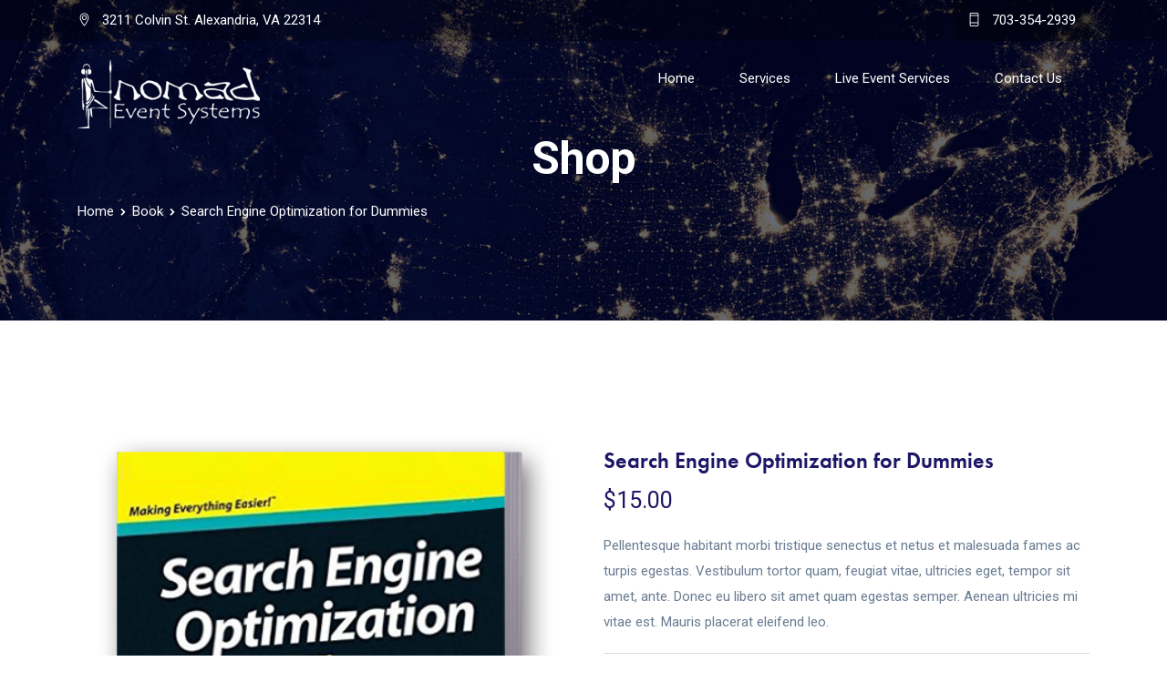

--- FILE ---
content_type: text/html; charset=UTF-8
request_url: https://virtualevents.nomadevents.com/product/search-engine-optimization-for-dummies/
body_size: 17492
content:
<!doctype html>
<html lang="en-US">
<head>
	<meta charset="UTF-8">
	<meta name="viewport" content="width=device-width, initial-scale=1">
	<meta name="format-detection" content="telephone=no">
	<link rel="profile" href="http://gmpg.org/xfn/11">
	<meta name='robots' content='index, follow, max-image-preview:large, max-snippet:-1, max-video-preview:-1' />

	<!-- This site is optimized with the Yoast SEO plugin v21.2 - https://yoast.com/wordpress/plugins/seo/ -->
	<title>Search Engine Optimization for Dummies - Virtual Events and Webcasting by Nomad</title>
	<link rel="canonical" href="https://virtualevents.nomadevents.com/product/search-engine-optimization-for-dummies/" />
	<meta property="og:locale" content="en_US" />
	<meta property="og:type" content="article" />
	<meta property="og:title" content="Search Engine Optimization for Dummies - Virtual Events and Webcasting by Nomad" />
	<meta property="og:description" content="Pellentesque habitant morbi tristique senectus et netus et malesuada fames ac turpis egestas. Vestibulum tortor quam, feugiat vitae, ultricies eget, tempor sit amet, ante. Donec eu libero sit amet quam egestas semper. Aenean ultricies mi vitae est. Mauris placerat eleifend leo." />
	<meta property="og:url" content="https://virtualevents.nomadevents.com/product/search-engine-optimization-for-dummies/" />
	<meta property="og:site_name" content="Virtual Events and Webcasting by Nomad" />
	<meta property="article:modified_time" content="2019-11-03T10:44:04+00:00" />
	<meta property="og:image" content="https://virtualevents.nomadevents.com/wp-content/uploads/2019/07/book-10-1.png" />
	<meta property="og:image:width" content="433" />
	<meta property="og:image:height" content="572" />
	<meta property="og:image:type" content="image/png" />
	<meta name="twitter:card" content="summary_large_image" />
	<script type="application/ld+json" class="yoast-schema-graph">{"@context":"https://schema.org","@graph":[{"@type":"WebPage","@id":"https://virtualevents.nomadevents.com/product/search-engine-optimization-for-dummies/","url":"https://virtualevents.nomadevents.com/product/search-engine-optimization-for-dummies/","name":"Search Engine Optimization for Dummies - Virtual Events and Webcasting by Nomad","isPartOf":{"@id":"https://virtualevents.nomadevents.com/#website"},"primaryImageOfPage":{"@id":"https://virtualevents.nomadevents.com/product/search-engine-optimization-for-dummies/#primaryimage"},"image":{"@id":"https://virtualevents.nomadevents.com/product/search-engine-optimization-for-dummies/#primaryimage"},"thumbnailUrl":"https://virtualevents.nomadevents.com/wp-content/uploads/2019/07/book-10-1.png","datePublished":"2018-05-10T11:27:25+00:00","dateModified":"2019-11-03T10:44:04+00:00","breadcrumb":{"@id":"https://virtualevents.nomadevents.com/product/search-engine-optimization-for-dummies/#breadcrumb"},"inLanguage":"en-US","potentialAction":[{"@type":"ReadAction","target":["https://virtualevents.nomadevents.com/product/search-engine-optimization-for-dummies/"]}]},{"@type":"ImageObject","inLanguage":"en-US","@id":"https://virtualevents.nomadevents.com/product/search-engine-optimization-for-dummies/#primaryimage","url":"https://virtualevents.nomadevents.com/wp-content/uploads/2019/07/book-10-1.png","contentUrl":"https://virtualevents.nomadevents.com/wp-content/uploads/2019/07/book-10-1.png","width":433,"height":572,"caption":"Search Engine Optimization for Dummies"},{"@type":"BreadcrumbList","@id":"https://virtualevents.nomadevents.com/product/search-engine-optimization-for-dummies/#breadcrumb","itemListElement":[{"@type":"ListItem","position":1,"name":"Home","item":"https://virtualevents.nomadevents.com/"},{"@type":"ListItem","position":2,"name":"Products","item":"https://virtualevents.nomadevents.com/shop/"},{"@type":"ListItem","position":3,"name":"Search Engine Optimization for Dummies"}]},{"@type":"WebSite","@id":"https://virtualevents.nomadevents.com/#website","url":"https://virtualevents.nomadevents.com/","name":"Virtual Events and Webcasting by Nomad","description":"Virtual Events and Webcasting by Nomad","potentialAction":[{"@type":"SearchAction","target":{"@type":"EntryPoint","urlTemplate":"https://virtualevents.nomadevents.com/?s={search_term_string}"},"query-input":"required name=search_term_string"}],"inLanguage":"en-US"}]}</script>
	<!-- / Yoast SEO plugin. -->


<link rel='dns-prefetch' href='//use.typekit.net' />
<link rel='dns-prefetch' href='//fonts.googleapis.com' />
<link rel='preconnect' href='https://fonts.gstatic.com' crossorigin />
<link rel="alternate" type="application/rss+xml" title="Virtual Events and Webcasting by Nomad &raquo; Feed" href="https://virtualevents.nomadevents.com/feed/" />
<link rel="alternate" type="application/rss+xml" title="Virtual Events and Webcasting by Nomad &raquo; Comments Feed" href="https://virtualevents.nomadevents.com/comments/feed/" />
<link rel="alternate" type="application/rss+xml" title="Virtual Events and Webcasting by Nomad &raquo; Search Engine Optimization for Dummies Comments Feed" href="https://virtualevents.nomadevents.com/product/search-engine-optimization-for-dummies/feed/" />
<script type="text/javascript">
window._wpemojiSettings = {"baseUrl":"https:\/\/s.w.org\/images\/core\/emoji\/14.0.0\/72x72\/","ext":".png","svgUrl":"https:\/\/s.w.org\/images\/core\/emoji\/14.0.0\/svg\/","svgExt":".svg","source":{"concatemoji":"https:\/\/virtualevents.nomadevents.com\/wp-includes\/js\/wp-emoji-release.min.js?ver=6.2.8"}};
/*! This file is auto-generated */
!function(e,a,t){var n,r,o,i=a.createElement("canvas"),p=i.getContext&&i.getContext("2d");function s(e,t){p.clearRect(0,0,i.width,i.height),p.fillText(e,0,0);e=i.toDataURL();return p.clearRect(0,0,i.width,i.height),p.fillText(t,0,0),e===i.toDataURL()}function c(e){var t=a.createElement("script");t.src=e,t.defer=t.type="text/javascript",a.getElementsByTagName("head")[0].appendChild(t)}for(o=Array("flag","emoji"),t.supports={everything:!0,everythingExceptFlag:!0},r=0;r<o.length;r++)t.supports[o[r]]=function(e){if(p&&p.fillText)switch(p.textBaseline="top",p.font="600 32px Arial",e){case"flag":return s("\ud83c\udff3\ufe0f\u200d\u26a7\ufe0f","\ud83c\udff3\ufe0f\u200b\u26a7\ufe0f")?!1:!s("\ud83c\uddfa\ud83c\uddf3","\ud83c\uddfa\u200b\ud83c\uddf3")&&!s("\ud83c\udff4\udb40\udc67\udb40\udc62\udb40\udc65\udb40\udc6e\udb40\udc67\udb40\udc7f","\ud83c\udff4\u200b\udb40\udc67\u200b\udb40\udc62\u200b\udb40\udc65\u200b\udb40\udc6e\u200b\udb40\udc67\u200b\udb40\udc7f");case"emoji":return!s("\ud83e\udef1\ud83c\udffb\u200d\ud83e\udef2\ud83c\udfff","\ud83e\udef1\ud83c\udffb\u200b\ud83e\udef2\ud83c\udfff")}return!1}(o[r]),t.supports.everything=t.supports.everything&&t.supports[o[r]],"flag"!==o[r]&&(t.supports.everythingExceptFlag=t.supports.everythingExceptFlag&&t.supports[o[r]]);t.supports.everythingExceptFlag=t.supports.everythingExceptFlag&&!t.supports.flag,t.DOMReady=!1,t.readyCallback=function(){t.DOMReady=!0},t.supports.everything||(n=function(){t.readyCallback()},a.addEventListener?(a.addEventListener("DOMContentLoaded",n,!1),e.addEventListener("load",n,!1)):(e.attachEvent("onload",n),a.attachEvent("onreadystatechange",function(){"complete"===a.readyState&&t.readyCallback()})),(e=t.source||{}).concatemoji?c(e.concatemoji):e.wpemoji&&e.twemoji&&(c(e.twemoji),c(e.wpemoji)))}(window,document,window._wpemojiSettings);
</script>
<style type="text/css">
img.wp-smiley,
img.emoji {
	display: inline !important;
	border: none !important;
	box-shadow: none !important;
	height: 1em !important;
	width: 1em !important;
	margin: 0 0.07em !important;
	vertical-align: -0.1em !important;
	background: none !important;
	padding: 0 !important;
}
</style>
	<link rel='stylesheet' id='wp-block-library-css' href='https://virtualevents.nomadevents.com/wp-includes/css/dist/block-library/style.min.css?ver=6.2.8' type='text/css' media='all' />
<style id='wp-block-library-theme-inline-css' type='text/css'>
.wp-block-audio figcaption{color:#555;font-size:13px;text-align:center}.is-dark-theme .wp-block-audio figcaption{color:hsla(0,0%,100%,.65)}.wp-block-audio{margin:0 0 1em}.wp-block-code{border:1px solid #ccc;border-radius:4px;font-family:Menlo,Consolas,monaco,monospace;padding:.8em 1em}.wp-block-embed figcaption{color:#555;font-size:13px;text-align:center}.is-dark-theme .wp-block-embed figcaption{color:hsla(0,0%,100%,.65)}.wp-block-embed{margin:0 0 1em}.blocks-gallery-caption{color:#555;font-size:13px;text-align:center}.is-dark-theme .blocks-gallery-caption{color:hsla(0,0%,100%,.65)}.wp-block-image figcaption{color:#555;font-size:13px;text-align:center}.is-dark-theme .wp-block-image figcaption{color:hsla(0,0%,100%,.65)}.wp-block-image{margin:0 0 1em}.wp-block-pullquote{border-bottom:4px solid;border-top:4px solid;color:currentColor;margin-bottom:1.75em}.wp-block-pullquote cite,.wp-block-pullquote footer,.wp-block-pullquote__citation{color:currentColor;font-size:.8125em;font-style:normal;text-transform:uppercase}.wp-block-quote{border-left:.25em solid;margin:0 0 1.75em;padding-left:1em}.wp-block-quote cite,.wp-block-quote footer{color:currentColor;font-size:.8125em;font-style:normal;position:relative}.wp-block-quote.has-text-align-right{border-left:none;border-right:.25em solid;padding-left:0;padding-right:1em}.wp-block-quote.has-text-align-center{border:none;padding-left:0}.wp-block-quote.is-large,.wp-block-quote.is-style-large,.wp-block-quote.is-style-plain{border:none}.wp-block-search .wp-block-search__label{font-weight:700}.wp-block-search__button{border:1px solid #ccc;padding:.375em .625em}:where(.wp-block-group.has-background){padding:1.25em 2.375em}.wp-block-separator.has-css-opacity{opacity:.4}.wp-block-separator{border:none;border-bottom:2px solid;margin-left:auto;margin-right:auto}.wp-block-separator.has-alpha-channel-opacity{opacity:1}.wp-block-separator:not(.is-style-wide):not(.is-style-dots){width:100px}.wp-block-separator.has-background:not(.is-style-dots){border-bottom:none;height:1px}.wp-block-separator.has-background:not(.is-style-wide):not(.is-style-dots){height:2px}.wp-block-table{margin:0 0 1em}.wp-block-table td,.wp-block-table th{word-break:normal}.wp-block-table figcaption{color:#555;font-size:13px;text-align:center}.is-dark-theme .wp-block-table figcaption{color:hsla(0,0%,100%,.65)}.wp-block-video figcaption{color:#555;font-size:13px;text-align:center}.is-dark-theme .wp-block-video figcaption{color:hsla(0,0%,100%,.65)}.wp-block-video{margin:0 0 1em}.wp-block-template-part.has-background{margin-bottom:0;margin-top:0;padding:1.25em 2.375em}
</style>
<link rel='stylesheet' id='wc-blocks-vendors-style-css' href='https://virtualevents.nomadevents.com/wp-content/plugins/woocommerce/packages/woocommerce-blocks/build/wc-blocks-vendors-style.css?ver=10.9.3' type='text/css' media='all' />
<link rel='stylesheet' id='wc-all-blocks-style-css' href='https://virtualevents.nomadevents.com/wp-content/plugins/woocommerce/packages/woocommerce-blocks/build/wc-all-blocks-style.css?ver=10.9.3' type='text/css' media='all' />
<link rel='stylesheet' id='radiantthemes_gutenberg_block-css' href='https://virtualevents.nomadevents.com/wp-content/themes/ryse/assets/css/radiantthemes-gutenberg-blocks.css?ver=1768580628' type='text/css' media='all' />
<link rel='stylesheet' id='classic-theme-styles-css' href='https://virtualevents.nomadevents.com/wp-includes/css/classic-themes.min.css?ver=6.2.8' type='text/css' media='all' />
<style id='global-styles-inline-css' type='text/css'>
body{--wp--preset--color--black: #000000;--wp--preset--color--cyan-bluish-gray: #abb8c3;--wp--preset--color--white: #ffffff;--wp--preset--color--pale-pink: #f78da7;--wp--preset--color--vivid-red: #cf2e2e;--wp--preset--color--luminous-vivid-orange: #ff6900;--wp--preset--color--luminous-vivid-amber: #fcb900;--wp--preset--color--light-green-cyan: #7bdcb5;--wp--preset--color--vivid-green-cyan: #00d084;--wp--preset--color--pale-cyan-blue: #8ed1fc;--wp--preset--color--vivid-cyan-blue: #0693e3;--wp--preset--color--vivid-purple: #9b51e0;--wp--preset--gradient--vivid-cyan-blue-to-vivid-purple: linear-gradient(135deg,rgba(6,147,227,1) 0%,rgb(155,81,224) 100%);--wp--preset--gradient--light-green-cyan-to-vivid-green-cyan: linear-gradient(135deg,rgb(122,220,180) 0%,rgb(0,208,130) 100%);--wp--preset--gradient--luminous-vivid-amber-to-luminous-vivid-orange: linear-gradient(135deg,rgba(252,185,0,1) 0%,rgba(255,105,0,1) 100%);--wp--preset--gradient--luminous-vivid-orange-to-vivid-red: linear-gradient(135deg,rgba(255,105,0,1) 0%,rgb(207,46,46) 100%);--wp--preset--gradient--very-light-gray-to-cyan-bluish-gray: linear-gradient(135deg,rgb(238,238,238) 0%,rgb(169,184,195) 100%);--wp--preset--gradient--cool-to-warm-spectrum: linear-gradient(135deg,rgb(74,234,220) 0%,rgb(151,120,209) 20%,rgb(207,42,186) 40%,rgb(238,44,130) 60%,rgb(251,105,98) 80%,rgb(254,248,76) 100%);--wp--preset--gradient--blush-light-purple: linear-gradient(135deg,rgb(255,206,236) 0%,rgb(152,150,240) 100%);--wp--preset--gradient--blush-bordeaux: linear-gradient(135deg,rgb(254,205,165) 0%,rgb(254,45,45) 50%,rgb(107,0,62) 100%);--wp--preset--gradient--luminous-dusk: linear-gradient(135deg,rgb(255,203,112) 0%,rgb(199,81,192) 50%,rgb(65,88,208) 100%);--wp--preset--gradient--pale-ocean: linear-gradient(135deg,rgb(255,245,203) 0%,rgb(182,227,212) 50%,rgb(51,167,181) 100%);--wp--preset--gradient--electric-grass: linear-gradient(135deg,rgb(202,248,128) 0%,rgb(113,206,126) 100%);--wp--preset--gradient--midnight: linear-gradient(135deg,rgb(2,3,129) 0%,rgb(40,116,252) 100%);--wp--preset--duotone--dark-grayscale: url('#wp-duotone-dark-grayscale');--wp--preset--duotone--grayscale: url('#wp-duotone-grayscale');--wp--preset--duotone--purple-yellow: url('#wp-duotone-purple-yellow');--wp--preset--duotone--blue-red: url('#wp-duotone-blue-red');--wp--preset--duotone--midnight: url('#wp-duotone-midnight');--wp--preset--duotone--magenta-yellow: url('#wp-duotone-magenta-yellow');--wp--preset--duotone--purple-green: url('#wp-duotone-purple-green');--wp--preset--duotone--blue-orange: url('#wp-duotone-blue-orange');--wp--preset--font-size--small: 13px;--wp--preset--font-size--medium: 20px;--wp--preset--font-size--large: 36px;--wp--preset--font-size--x-large: 42px;--wp--preset--spacing--20: 0.44rem;--wp--preset--spacing--30: 0.67rem;--wp--preset--spacing--40: 1rem;--wp--preset--spacing--50: 1.5rem;--wp--preset--spacing--60: 2.25rem;--wp--preset--spacing--70: 3.38rem;--wp--preset--spacing--80: 5.06rem;--wp--preset--shadow--natural: 6px 6px 9px rgba(0, 0, 0, 0.2);--wp--preset--shadow--deep: 12px 12px 50px rgba(0, 0, 0, 0.4);--wp--preset--shadow--sharp: 6px 6px 0px rgba(0, 0, 0, 0.2);--wp--preset--shadow--outlined: 6px 6px 0px -3px rgba(255, 255, 255, 1), 6px 6px rgba(0, 0, 0, 1);--wp--preset--shadow--crisp: 6px 6px 0px rgba(0, 0, 0, 1);}:where(.is-layout-flex){gap: 0.5em;}body .is-layout-flow > .alignleft{float: left;margin-inline-start: 0;margin-inline-end: 2em;}body .is-layout-flow > .alignright{float: right;margin-inline-start: 2em;margin-inline-end: 0;}body .is-layout-flow > .aligncenter{margin-left: auto !important;margin-right: auto !important;}body .is-layout-constrained > .alignleft{float: left;margin-inline-start: 0;margin-inline-end: 2em;}body .is-layout-constrained > .alignright{float: right;margin-inline-start: 2em;margin-inline-end: 0;}body .is-layout-constrained > .aligncenter{margin-left: auto !important;margin-right: auto !important;}body .is-layout-constrained > :where(:not(.alignleft):not(.alignright):not(.alignfull)){max-width: var(--wp--style--global--content-size);margin-left: auto !important;margin-right: auto !important;}body .is-layout-constrained > .alignwide{max-width: var(--wp--style--global--wide-size);}body .is-layout-flex{display: flex;}body .is-layout-flex{flex-wrap: wrap;align-items: center;}body .is-layout-flex > *{margin: 0;}:where(.wp-block-columns.is-layout-flex){gap: 2em;}.has-black-color{color: var(--wp--preset--color--black) !important;}.has-cyan-bluish-gray-color{color: var(--wp--preset--color--cyan-bluish-gray) !important;}.has-white-color{color: var(--wp--preset--color--white) !important;}.has-pale-pink-color{color: var(--wp--preset--color--pale-pink) !important;}.has-vivid-red-color{color: var(--wp--preset--color--vivid-red) !important;}.has-luminous-vivid-orange-color{color: var(--wp--preset--color--luminous-vivid-orange) !important;}.has-luminous-vivid-amber-color{color: var(--wp--preset--color--luminous-vivid-amber) !important;}.has-light-green-cyan-color{color: var(--wp--preset--color--light-green-cyan) !important;}.has-vivid-green-cyan-color{color: var(--wp--preset--color--vivid-green-cyan) !important;}.has-pale-cyan-blue-color{color: var(--wp--preset--color--pale-cyan-blue) !important;}.has-vivid-cyan-blue-color{color: var(--wp--preset--color--vivid-cyan-blue) !important;}.has-vivid-purple-color{color: var(--wp--preset--color--vivid-purple) !important;}.has-black-background-color{background-color: var(--wp--preset--color--black) !important;}.has-cyan-bluish-gray-background-color{background-color: var(--wp--preset--color--cyan-bluish-gray) !important;}.has-white-background-color{background-color: var(--wp--preset--color--white) !important;}.has-pale-pink-background-color{background-color: var(--wp--preset--color--pale-pink) !important;}.has-vivid-red-background-color{background-color: var(--wp--preset--color--vivid-red) !important;}.has-luminous-vivid-orange-background-color{background-color: var(--wp--preset--color--luminous-vivid-orange) !important;}.has-luminous-vivid-amber-background-color{background-color: var(--wp--preset--color--luminous-vivid-amber) !important;}.has-light-green-cyan-background-color{background-color: var(--wp--preset--color--light-green-cyan) !important;}.has-vivid-green-cyan-background-color{background-color: var(--wp--preset--color--vivid-green-cyan) !important;}.has-pale-cyan-blue-background-color{background-color: var(--wp--preset--color--pale-cyan-blue) !important;}.has-vivid-cyan-blue-background-color{background-color: var(--wp--preset--color--vivid-cyan-blue) !important;}.has-vivid-purple-background-color{background-color: var(--wp--preset--color--vivid-purple) !important;}.has-black-border-color{border-color: var(--wp--preset--color--black) !important;}.has-cyan-bluish-gray-border-color{border-color: var(--wp--preset--color--cyan-bluish-gray) !important;}.has-white-border-color{border-color: var(--wp--preset--color--white) !important;}.has-pale-pink-border-color{border-color: var(--wp--preset--color--pale-pink) !important;}.has-vivid-red-border-color{border-color: var(--wp--preset--color--vivid-red) !important;}.has-luminous-vivid-orange-border-color{border-color: var(--wp--preset--color--luminous-vivid-orange) !important;}.has-luminous-vivid-amber-border-color{border-color: var(--wp--preset--color--luminous-vivid-amber) !important;}.has-light-green-cyan-border-color{border-color: var(--wp--preset--color--light-green-cyan) !important;}.has-vivid-green-cyan-border-color{border-color: var(--wp--preset--color--vivid-green-cyan) !important;}.has-pale-cyan-blue-border-color{border-color: var(--wp--preset--color--pale-cyan-blue) !important;}.has-vivid-cyan-blue-border-color{border-color: var(--wp--preset--color--vivid-cyan-blue) !important;}.has-vivid-purple-border-color{border-color: var(--wp--preset--color--vivid-purple) !important;}.has-vivid-cyan-blue-to-vivid-purple-gradient-background{background: var(--wp--preset--gradient--vivid-cyan-blue-to-vivid-purple) !important;}.has-light-green-cyan-to-vivid-green-cyan-gradient-background{background: var(--wp--preset--gradient--light-green-cyan-to-vivid-green-cyan) !important;}.has-luminous-vivid-amber-to-luminous-vivid-orange-gradient-background{background: var(--wp--preset--gradient--luminous-vivid-amber-to-luminous-vivid-orange) !important;}.has-luminous-vivid-orange-to-vivid-red-gradient-background{background: var(--wp--preset--gradient--luminous-vivid-orange-to-vivid-red) !important;}.has-very-light-gray-to-cyan-bluish-gray-gradient-background{background: var(--wp--preset--gradient--very-light-gray-to-cyan-bluish-gray) !important;}.has-cool-to-warm-spectrum-gradient-background{background: var(--wp--preset--gradient--cool-to-warm-spectrum) !important;}.has-blush-light-purple-gradient-background{background: var(--wp--preset--gradient--blush-light-purple) !important;}.has-blush-bordeaux-gradient-background{background: var(--wp--preset--gradient--blush-bordeaux) !important;}.has-luminous-dusk-gradient-background{background: var(--wp--preset--gradient--luminous-dusk) !important;}.has-pale-ocean-gradient-background{background: var(--wp--preset--gradient--pale-ocean) !important;}.has-electric-grass-gradient-background{background: var(--wp--preset--gradient--electric-grass) !important;}.has-midnight-gradient-background{background: var(--wp--preset--gradient--midnight) !important;}.has-small-font-size{font-size: var(--wp--preset--font-size--small) !important;}.has-medium-font-size{font-size: var(--wp--preset--font-size--medium) !important;}.has-large-font-size{font-size: var(--wp--preset--font-size--large) !important;}.has-x-large-font-size{font-size: var(--wp--preset--font-size--x-large) !important;}
.wp-block-navigation a:where(:not(.wp-element-button)){color: inherit;}
:where(.wp-block-columns.is-layout-flex){gap: 2em;}
.wp-block-pullquote{font-size: 1.5em;line-height: 1.6;}
</style>
<link rel='stylesheet' id='contact-form-7-css' href='https://virtualevents.nomadevents.com/wp-content/plugins/contact-form-7/includes/css/styles.css?ver=5.8' type='text/css' media='all' />
<link rel='stylesheet' id='radiantthemes-addons-custom-css' href='https://virtualevents.nomadevents.com/wp-content/plugins/radiantthemes-addons/assets/css/radiantthemes-addons-custom.css?ver=6.2.8' type='text/css' media='all' />
<link rel='stylesheet' id='radiantthemes-addons-core-css' href='https://virtualevents.nomadevents.com/wp-content/plugins/radiantthemes-addons/assets/css/radiantthemes-addons-core.css?ver=1768580628' type='text/css' media='all' />
<link rel='stylesheet' id='radiantthemes-custom-fonts-css' href='https://virtualevents.nomadevents.com/wp-content/plugins/radiantthemes-addons/assets/css/radiantthemes-custom-fonts.css?ver=1768580628' type='text/css' media='all' />
<link rel='stylesheet' id='baguetteBox.min-css' href='https://virtualevents.nomadevents.com/wp-content/plugins/radiantthemes-addons/assets/css/baguetteBox.min.css?ver=1768580628' type='text/css' media='all' />
<link rel='stylesheet' id='image-gallery-style-css' href='https://virtualevents.nomadevents.com/wp-content/plugins/radiantthemes-addons/assets/css/image-gallery-style.css?ver=1768580628' type='text/css' media='all' />
<link rel='stylesheet' id='redux-extendify-styles-css' href='https://virtualevents.nomadevents.com/wp-content/plugins/redux-framework/redux-core/assets/css/extendify-utilities.css?ver=4.4.7' type='text/css' media='all' />
<link rel='stylesheet' id='photoswipe-css' href='https://virtualevents.nomadevents.com/wp-content/plugins/woocommerce/assets/css/photoswipe/photoswipe.min.css?ver=8.1.3' type='text/css' media='all' />
<link rel='stylesheet' id='photoswipe-default-skin-css' href='https://virtualevents.nomadevents.com/wp-content/plugins/woocommerce/assets/css/photoswipe/default-skin/default-skin.min.css?ver=8.1.3' type='text/css' media='all' />
<link rel='stylesheet' id='woocommerce-layout-css' href='https://virtualevents.nomadevents.com/wp-content/plugins/woocommerce/assets/css/woocommerce-layout.css?ver=8.1.3' type='text/css' media='all' />
<link rel='stylesheet' id='woocommerce-smallscreen-css' href='https://virtualevents.nomadevents.com/wp-content/plugins/woocommerce/assets/css/woocommerce-smallscreen.css?ver=8.1.3' type='text/css' media='only screen and (max-width: 768px)' />
<link rel='stylesheet' id='woocommerce-general-css' href='https://virtualevents.nomadevents.com/wp-content/plugins/woocommerce/assets/css/woocommerce.css?ver=8.1.3' type='text/css' media='all' />
<style id='woocommerce-inline-inline-css' type='text/css'>
.woocommerce form .form-row .required { visibility: visible; }
</style>
<link rel='stylesheet' id='radiantthemes-all-css' href='https://virtualevents.nomadevents.com/wp-content/themes/ryse/assets/css/radiantthemes-all.min.css?ver=1768580628' type='text/css' media='all' />
<link rel='stylesheet' id='radiantthemes-custom-css' href='https://virtualevents.nomadevents.com/wp-content/themes/ryse/assets/css/radiantthemes-custom.css?ver=1768580628' type='text/css' media='all' />
<link rel='stylesheet' id='radiantthemes-responsive-css' href='https://virtualevents.nomadevents.com/wp-content/themes/ryse/assets/css/radiantthemes-responsive.css?ver=1768580628' type='text/css' media='all' />
<link rel='stylesheet' id='radiantthemes-style-css' href='https://virtualevents.nomadevents.com/wp-content/themes/ryse/style.css?ver=1768580628' type='text/css' media='all' />
<link rel='stylesheet' id='radiantthemes-user-custom-css' href='https://virtualevents.nomadevents.com/wp-content/themes/ryse/assets/css/radiantthemes-user-custom.css?ver=1768580628' type='text/css' media='all' />
<link rel='stylesheet' id='radiantthemes-dynamic-css' href='https://virtualevents.nomadevents.com/wp-content/themes/ryse/assets/css/radiantthemes-dynamic.css?ver=1768580628' type='text/css' media='all' />
<link rel='stylesheet' id='rt_image_box-css' href='https://virtualevents.nomadevents.com/wp-content/plugins/radiantthemes-custom-post-type/css/rt_image_box.css?ver=1768580628' type='text/css' media='all' />
<link rel='stylesheet' id='elementor-frontend-css' href='https://virtualevents.nomadevents.com/wp-content/plugins/elementor/assets/css/frontend.min.css?ver=3.16.3' type='text/css' media='all' />
<link rel='stylesheet' id='eael-general-css' href='https://virtualevents.nomadevents.com/wp-content/plugins/essential-addons-for-elementor-lite/assets/front-end/css/view/general.min.css?ver=5.8.9' type='text/css' media='all' />
<link rel="preload" as="style" href="https://fonts.googleapis.com/css?family=Poppins:400,500&#038;display=swap&#038;ver=1695186871" /><link rel="stylesheet" href="https://fonts.googleapis.com/css?family=Poppins:400,500&#038;display=swap&#038;ver=1695186871" media="print" onload="this.media='all'"><noscript><link rel="stylesheet" href="https://fonts.googleapis.com/css?family=Poppins:400,500&#038;display=swap&#038;ver=1695186871" /></noscript><script type='text/javascript' src='https://virtualevents.nomadevents.com/wp-includes/js/jquery/jquery.min.js?ver=3.6.4' id='jquery-core-js'></script>
<script type='text/javascript' src='https://virtualevents.nomadevents.com/wp-includes/js/jquery/jquery-migrate.min.js?ver=3.4.0' id='jquery-migrate-js'></script>
<script type='text/javascript' src='https://use.typekit.net/dju0hwr.js?ver=1.0' id='radiantthemes-typekit-js'></script>
<script type='text/javascript' id='radiantthemes-typekit-js-after'>
try{Typekit.load({ async: true });}catch(e){}
</script>
<link rel="https://api.w.org/" href="https://virtualevents.nomadevents.com/wp-json/" /><link rel="alternate" type="application/json" href="https://virtualevents.nomadevents.com/wp-json/wp/v2/product/2834" /><link rel="EditURI" type="application/rsd+xml" title="RSD" href="https://virtualevents.nomadevents.com/xmlrpc.php?rsd" />
<link rel="wlwmanifest" type="application/wlwmanifest+xml" href="https://virtualevents.nomadevents.com/wp-includes/wlwmanifest.xml" />
<meta name="generator" content="WordPress 6.2.8" />
<meta name="generator" content="WooCommerce 8.1.3" />
<link rel='shortlink' href='https://virtualevents.nomadevents.com/?p=2834' />
<link rel="alternate" type="application/json+oembed" href="https://virtualevents.nomadevents.com/wp-json/oembed/1.0/embed?url=https%3A%2F%2Fvirtualevents.nomadevents.com%2Fproduct%2Fsearch-engine-optimization-for-dummies%2F" />
<link rel="alternate" type="text/xml+oembed" href="https://virtualevents.nomadevents.com/wp-json/oembed/1.0/embed?url=https%3A%2F%2Fvirtualevents.nomadevents.com%2Fproduct%2Fsearch-engine-optimization-for-dummies%2F&#038;format=xml" />
<style type='text/css'> .ae_data .elementor-editor-element-setting {
            display:none !important;
            }
            </style><meta name="generator" content="Redux 4.4.7" />			<link rel="icon" href="https://virtualevents.nomadevents.com/wp-content/uploads/2020/11/1546245280-apple-touch-icon-120x120-1.png" sizes="32x32" />
			<link rel="icon" href="https://virtualevents.nomadevents.com/wp-content/uploads/2020/11/1546245280-apple-touch-icon-120x120-1.png" sizes="192x192">
			<link rel="apple-touch-icon-precomposed" href="https://virtualevents.nomadevents.com/wp-content/uploads/2020/11/1546245280-apple-touch-icon-120x120-1.png" />
			<meta name="msapplication-TileImage" content="https://virtualevents.nomadevents.com/wp-content/uploads/2020/11/1546245280-apple-touch-icon-120x120-1.png" />
					<noscript><style>.woocommerce-product-gallery{ opacity: 1 !important; }</style></noscript>
	<meta name="generator" content="Elementor 3.16.3; features: e_dom_optimization, e_optimized_assets_loading, additional_custom_breakpoints; settings: css_print_method-external, google_font-enabled, font_display-auto">
<meta name="generator" content="Powered by Slider Revolution 6.6.15 - responsive, Mobile-Friendly Slider Plugin for WordPress with comfortable drag and drop interface." />
<script>function setREVStartSize(e){
			//window.requestAnimationFrame(function() {
				window.RSIW = window.RSIW===undefined ? window.innerWidth : window.RSIW;
				window.RSIH = window.RSIH===undefined ? window.innerHeight : window.RSIH;
				try {
					var pw = document.getElementById(e.c).parentNode.offsetWidth,
						newh;
					pw = pw===0 || isNaN(pw) || (e.l=="fullwidth" || e.layout=="fullwidth") ? window.RSIW : pw;
					e.tabw = e.tabw===undefined ? 0 : parseInt(e.tabw);
					e.thumbw = e.thumbw===undefined ? 0 : parseInt(e.thumbw);
					e.tabh = e.tabh===undefined ? 0 : parseInt(e.tabh);
					e.thumbh = e.thumbh===undefined ? 0 : parseInt(e.thumbh);
					e.tabhide = e.tabhide===undefined ? 0 : parseInt(e.tabhide);
					e.thumbhide = e.thumbhide===undefined ? 0 : parseInt(e.thumbhide);
					e.mh = e.mh===undefined || e.mh=="" || e.mh==="auto" ? 0 : parseInt(e.mh,0);
					if(e.layout==="fullscreen" || e.l==="fullscreen")
						newh = Math.max(e.mh,window.RSIH);
					else{
						e.gw = Array.isArray(e.gw) ? e.gw : [e.gw];
						for (var i in e.rl) if (e.gw[i]===undefined || e.gw[i]===0) e.gw[i] = e.gw[i-1];
						e.gh = e.el===undefined || e.el==="" || (Array.isArray(e.el) && e.el.length==0)? e.gh : e.el;
						e.gh = Array.isArray(e.gh) ? e.gh : [e.gh];
						for (var i in e.rl) if (e.gh[i]===undefined || e.gh[i]===0) e.gh[i] = e.gh[i-1];
											
						var nl = new Array(e.rl.length),
							ix = 0,
							sl;
						e.tabw = e.tabhide>=pw ? 0 : e.tabw;
						e.thumbw = e.thumbhide>=pw ? 0 : e.thumbw;
						e.tabh = e.tabhide>=pw ? 0 : e.tabh;
						e.thumbh = e.thumbhide>=pw ? 0 : e.thumbh;
						for (var i in e.rl) nl[i] = e.rl[i]<window.RSIW ? 0 : e.rl[i];
						sl = nl[0];
						for (var i in nl) if (sl>nl[i] && nl[i]>0) { sl = nl[i]; ix=i;}
						var m = pw>(e.gw[ix]+e.tabw+e.thumbw) ? 1 : (pw-(e.tabw+e.thumbw)) / (e.gw[ix]);
						newh =  (e.gh[ix] * m) + (e.tabh + e.thumbh);
					}
					var el = document.getElementById(e.c);
					if (el!==null && el) el.style.height = newh+"px";
					el = document.getElementById(e.c+"_wrapper");
					if (el!==null && el) {
						el.style.height = newh+"px";
						el.style.display = "block";
					}
				} catch(e){
					console.log("Failure at Presize of Slider:" + e)
				}
			//});
		  };</script>
<style id="ryse_theme_option-dynamic-css" title="dynamic-css" class="redux-options-output">.wraper_header.style-six-a .wraper_header_main{background-color:rgba(255,255,255,0.01);}.wraper_header.style-six-a .wraper_header_main .nav > [class*="menu-"] > ul.menu > li > a{font-family:Poppins;line-height:28px;font-weight:400;font-style:normal;color:#ffffff;font-size:16px;}.wraper_header.style-six-a .wraper_header_main .nav > [class*="menu-"] > ul.menu > li > a:before{background-color:#f1588d;}.wraper_header.style-six-a .nav > [class*="menu-"] > ul.menu > li > ul, .wraper_header.style-six-a .nav > [class*="menu-"] > ul.menu > li > ul > li > ul, .wraper_header.style-six-a .nav > [class*="menu-"] > ul.menu > li > ul > li > ul > li > ul, .wraper_header.style-six-a .nav > [class*="menu-"] > ul.menu > li > ul > li > ul > li > ul li ul, .wraper_header.style-six-a .rt-mega-menu{background-color:#0a0a0a;}.wraper_header.style-six-a .nav > [class*="menu-"] > ul.menu > li > ul > li > a, .wraper_header.style-six-a .nav > [class*="menu-"] > ul.menu > li > ul > li > ul > li > a, .wraper_header.style-six-a .nav > [class*="menu-"] > ul.menu > li > ul > li > ul > li > ul > li > a, .wraper_header.style-six-a .nav > [class*="menu-"] > ul.menu > li > ul > li > ul > li > ul > li ul li a{font-family:Poppins;text-align:left;line-height:28px;font-weight:400;font-style:normal;color:#ffffff;font-size:15px;}.wraper_header.style-six-a .wraper_header_main .header-responsive-nav{color:#ffffff;}body[data-header-style="header-style-six-a"] #mobile-menu{background-color:#191919;}body[data-header-style="header-style-six-a"] .mobile-menu-nav{font-family:Poppins;text-align:left;text-transform:uppercase;line-height:28px;letter-spacing:0.5px;font-weight:400;font-style:normal;color:#ffffff;font-size:15px;}.wraper_header.style-six-a .is-sticky .wraper_header_main, .wraper_header.style-six-a .wraper_header_main.radiantthemes-sticky-style-two.i-am-delayed-sticky{background-color:#ffffff;}.wraper_header.style-six-a .is-sticky .wraper_header_main .nav > [class*="menu-"] > ul.menu > li > a, .wraper_header.style-six-a .wraper_header_main.radiantthemes-sticky-style-two.i-am-delayed-sticky .nav > [class*="menu-"] > ul.menu > li > a{color:#030712;}.wraper_header.style-six-a .is-sticky .wraper_header_main .header_main_action ul > li.header-cart-bar > .header-cart-bar-icon, .wraper_header.style-six-a .wraper_header_main.radiantthemes-sticky-style-two.i-am-delayed-sticky .header_main_action ul > li.header-cart-bar > .header-cart-bar-icon{color:#030712;}.wraper_header.style-six-a .is-sticky .wraper_header_main .header_main_action ul > li i, .wraper_header.style-six-a .wraper_header_main.radiantthemes-sticky-style-two.i-am-delayed-sticky .header_main_action ul > .header-flyout-phone  i{color:#030712;}.wraper_header.style-six-a .is-sticky .wraper_header_main .header_main_action ul > li i, .wraper_header.style-six-a .wraper_header_main.radiantthemes-sticky-style-two.i-am-delayed-sticky .header_main_action ul > .header-flyout-phone  span{color:#000000;}.wraper_header.style-six-a .is-sticky .wraper_header_main .header_main_action ul > li i, .wraper_header.style-six-a .wraper_header_main.radiantthemes-sticky-style-two.i-am-delayed-sticky .header_main_action ul > li i{color:#030712;}.wraper_header.style-six-a .is-sticky .wraper_header_main .header-responsive-nav, .wraper_header.style-six-a .wraper_header_main.radiantthemes-sticky-style-two.i-am-delayed-sticky .header-responsive-nav{color:#030712;}.wraper_header.style-fifteen-a .wraper_header_top{background-color:#090d19;}.wraper_header.style-fifteen-a .wraper_header_top .header_top .header_top_item .header-calltoaction .btn.user-login{color:#0c1125;}.wraper_header.style-fifteen-a .wraper_header_top .header_top .header_top_item .header-calltoaction .btn.user-lang{color:#0c1125;}.wraper_header.style-fifteen-a .wraper_header_main{background-color:#18244a;}.wraper_header.style-fifteen-a .wraper_header_main .nav > [class*="menu-"] > ul.menu > li > a{font-family:Poppins;line-height:28px;font-weight:500;font-style:normal;color:#ffffff;font-size:15px;}.wraper_header.style-fifteen-a .nav > [class*="menu-"] > ul.menu > li > ul, .wraper_header.style-fifteen-a .nav > [class*="menu-"] > ul.menu > li > ul > li > ul, .wraper_header.style-fifteen-a .nav > [class*="menu-"] > ul.menu > li > ul > li > ul > li > ul, .wraper_header.style-fifteen-a .nav > [class*="menu-"] > ul.menu > li > ul > li > ul > li > ul li ul, .wraper_header.style-fifteen-a .rt-mega-menu{background-color:#ffffff;}.wraper_header.style-fifteen-a .nav > [class*="menu-"] > ul.menu > li > ul > li > a, .wraper_header.style-fifteen-a .nav > [class*="menu-"] > ul.menu > li > ul > li > ul > li > a, .wraper_header.style-fifteen-a .nav > [class*="menu-"] > ul.menu > li > ul > li > ul > li > ul > li > a, .wraper_header.style-fifteen-a .nav > [class*="menu-"] > ul.menu > li > ul > li > ul > li > ul > li ul li a{font-family:Poppins;text-align:left;line-height:28px;font-weight:500;font-style:normal;color:#252525;font-size:15px;}.wraper_header.style-fifteen-a .wraper_header_main .nav > [class*="menu-"] > ul.menu > li > a:before{background-color:#ffbb3c;}.wraper_header.style-fifteen-a .wraper_header_main .header_main_action ul > li span.ti-search{color:#ffbb3c;}.header-cart-bar-icon .fa.fa-shopping-basket{color:#ffbb3c;}.wraper_header.style-fifteen-a .cart-count{background-color:#ffbb3c;}.wraper_header.style-fifteen-a .wraper_header_main .header-responsive-nav .ti-menu{color:#010101;}body[data-header-style="header-style-fifteen-a"] #mobile-menu{background-color:#010101;}body[data-header-style="header-style-fifteen-a"] .mobile-menu-nav{font-family:Poppins;text-align:left;line-height:28px;letter-spacing:0.5px;font-weight:500;font-style:normal;color:#ffffff;font-size:15px;}.wraper_header.style-fifteen-b .wraper_header_top{background-color:#090d19;}.wraper_header.style-fifteen-b .wraper_header_main .nav > [class*="menu-"] > ul.menu > li > a{font-family:Poppins;line-height:28px;font-weight:500;font-style:normal;color:#ffffff;font-size:15px;}.wraper_header.style-fifteen-b .nav > [class*="menu-"] > ul.menu > li > ul, .wraper_header.style-fifteen-b .nav > [class*="menu-"] > ul.menu > li > ul > li > ul, .wraper_header.style-fifteen-b .nav > [class*="menu-"] > ul.menu > li > ul > li > ul > li > ul, .wraper_header.style-fifteen-b .nav > [class*="menu-"] > ul.menu > li > ul > li > ul > li > ul li ul, .wraper_header.style-fifteen-b .rt-mega-menu{background-color:#ffffff;}.wraper_header.style-fifteen-b .nav > [class*="menu-"] > ul.menu > li > ul > li > a, .wraper_header.style-fifteen-b .nav > [class*="menu-"] > ul.menu > li > ul > li > ul > li > a, .wraper_header.style-fifteen-b .nav > [class*="menu-"] > ul.menu > li > ul > li > ul > li > ul > li > a, .wraper_header.style-fifteen-b .nav > [class*="menu-"] > ul.menu > li > ul > li > ul > li > ul > li ul li a{font-family:Poppins;text-align:left;line-height:28px;font-weight:500;font-style:normal;color:#252525;font-size:15px;}.wraper_header.style-fifteen-b .wraper_header_main .nav > [class*="menu-"] > ul.menu > li > a:before{background-color:#ffbb3c;}.wraper_header.style-fifteen-b .wraper_header_main .header_main_action ul > li span.ti-search{color:#ffbb3c;}.header-cart-bar-icon .fa.fa-shopping-basket{color:#ffbb3c;}.wraper_header.style-fifteen-b .cart-count{background-color:#ffbb3c;}.wraper_header.style-fifteen-b .wraper_header_main .header-responsive-nav .ti-menu{color:#010101;}body[data-header-style="header-style-fifteen-b"] #mobile-menu{background-color:#010101;}body[data-header-style="header-style-fifteen-b"] .mobile-menu-nav{font-family:Poppins;text-align:left;line-height:28px;letter-spacing:0.5px;font-weight:500;font-style:normal;color:#ffffff;font-size:15px;}.wraper_header.style-eightteen .wraper_header_top{background-color:#090d19;}.wraper_header.style-eightteen .wraper_header_main .nav > [class*="menu-"] > ul.menu > li > a{font-family:Poppins;line-height:28px;font-weight:500;font-style:normal;color:#ffffff;font-size:15px;}.wraper_header.style-eightteen .nav > [class*="menu-"] > ul.menu > li > ul, .wraper_header.style-eightteen .nav > [class*="menu-"] > ul.menu > li > ul > li > ul, .wraper_header.style-eightteen .nav > [class*="menu-"] > ul.menu > li > ul > li > ul > li > ul, .wraper_header.style-eightteen .nav > [class*="menu-"] > ul.menu > li > ul > li > ul > li > ul li ul, .wraper_header.style-eightteen .rt-mega-menu{background-color:#ffffff;}.wraper_header.style-eightteen .nav > [class*="menu-"] > ul.menu > li > ul > li > a, .wraper_header.style-eightteen .nav > [class*="menu-"] > ul.menu > li > ul > li > ul > li > a, .wraper_header.style-eightteen .nav > [class*="menu-"] > ul.menu > li > ul > li > ul > li > ul > li > a, .wraper_header.style-eightteen .nav > [class*="menu-"] > ul.menu > li > ul > li > ul > li > ul > li ul li a{font-family:Poppins;text-align:left;line-height:28px;font-weight:500;font-style:normal;color:#252525;font-size:15px;}.wraper_header.style-eightteen .wraper_header_main .nav > [class*="menu-"] > ul.menu > li > a:before{background-color:#ffbb3c;}.wraper_header.style-eightteen .wraper_header_main .header_main_action ul > li span.ti-search{color:#ffbb3c;}.header-cart-bar-icon .fa.fa-shopping-basket{color:#ffbb3c;}.wraper_header.style-eightteen .cart-count{background-color:#ffbb3c;}.wraper_header.style-eightteen .wraper_header_main .header-responsive-nav .ti-menu{color:#010101;}body[data-header-style="header-style-eightteen"] #mobile-menu{background-color:#010101;}body[data-header-style="header-style-eightteen"] .mobile-menu-nav{font-family:Poppins;text-align:left;line-height:28px;letter-spacing:0.5px;font-weight:500;font-style:normal;color:#ffffff;font-size:15px;}</style></head>



	<body class="product-template-default single single-product postid-2834 wp-embed-responsive theme-ryse woocommerce woocommerce-page woocommerce-no-js radiantthemes radiantthemes-ryse elementor-default elementor-kit-8880" data-page-transition="" data-header-style="header-style-twelve" data-nicescroll-cursorcolor="#ffbc13" data-nicescroll-cursorwidth="7px">


	
			<!-- preloader -->
		<div class="preloader" data-preloader-timeout="500">
    		<div class="lds-ring">
	<div></div>
	<div></div>
	<div></div>
	<div></div>
</div>		</div>
		<!-- preloader -->
	
	<!-- overlay -->
	<div class="overlay"></div>
	<!-- overlay -->

	
	<!-- scrollup -->
						<div class="scrollup right">
					<i class="fa fa-angle-up"></i>
		</div>
		<!-- scrollup -->

	
	<!-- radiantthemes-website-layout -->
						<div class="radiantthemes-website-layout full-width">
			
		
<!-- wraper_header -->
<header class="wraper_header style-twelve">
	<!-- wraper_header_top -->
    <div class="wraper_header_top visible-lg visible-md visible-sm hidden-xs">
		<div class="container">
			<!-- header_top -->
			<div class="row header_top">
				<div class="col-lg-6 col-md-6 col-sm-6 col-xs-12 text-left">
					<!-- header_top_item -->
					<div class="header_top_item">
						<!-- header-contact -->
						<ul class="header-contact">
						    						        <li class="address"><span class="ti-location-pin"></span> 3211 Colvin St. Alexandria, VA 22314</li>
						    					    </ul>
					    <!-- header-contact -->
					</div>
					<!-- header_top_item -->
				</div>
				<div class="col-lg-6 col-md-6 col-sm-6 col-xs-12 text-right">
					<!-- header_top_item -->
					<div class="header_top_item">
						<!-- header-contact -->
						<ul class="header-contact">
						    						    						        <li class="phone"><span class="ti-mobile"></span> 703-354-2939</li>
						    					    </ul>
					    <!-- header-contact -->
					</div>
					<!-- header_top_item -->
				</div>
			</div>
			<!-- header_top -->
		</div>
	</div>
	<!-- wraper_header_top -->
	<!-- wraper_header_main -->
			<div class="wraper_header_main">
			<div class="container">
			<!-- header_main -->
			<div class="header_main">
									<!-- brand-logo -->
					<div class="brand-logo radiantthemes-retina">
						<a href="https://virtualevents.nomadevents.com/"><img src="https://virtualevents.nomadevents.com/wp-content/uploads/2020/11/Logo-white.png" alt=""></a>
					</div>
					<!-- brand-logo -->
								<!-- header-responsive-nav -->
				<div class="header-responsive-nav hidden-lg hidden-md visible-sm visible-xs"><span class="ti-menu"></span></div>
				<!-- header-responsive-nav -->
								<!-- header-social -->
				<ul class="header-social">
																																																																																									</ul>
				<!-- header-social -->
				<!-- nav -->
				<nav class="nav visible-lg visible-md hidden-sm hidden-xs">
					<div class="menu-main-menu-container"><ul id="menu-main-menu" class="menu"><li id="menu-item-10603" class="menu-item menu-item-type-post_type menu-item-object-page menu-item-home menu-item-10603"><a  href="https://virtualevents.nomadevents.com/" data-description="">Home</a></li>
<li id="menu-item-10605" class="menu-item menu-item-type-custom menu-item-object-custom menu-item-10605"><a  href="#services" data-description="">Services</a></li>
<li id="menu-item-10697" class="menu-item menu-item-type-custom menu-item-object-custom menu-item-10697"><a  href="https://nomadevents.com" data-description="">Live Event Services</a></li>
<li id="menu-item-10604" class="menu-item menu-item-type-post_type menu-item-object-page menu-item-10604"><a  href="https://virtualevents.nomadevents.com/contact-us/" data-description="">Contact Us</a></li>
</ul></div>				</nav>
				<!-- nav -->
				<div class="clearfix"></div>
			</div>
			<!-- header_main -->
		</div>
	</div>
	<!-- wraper_header_main -->
</header>
<!-- wraper_header -->

<!-- mobile-menu -->
<div class="mobile-menu hidden">
	<!-- mobile-menu-main -->
	<div class="mobile-menu-main">
		<!-- mobile-menu-close -->
		<div class="mobile-menu-close">
			<span class="ti-close"></span>
		</div>
		<!-- mobile-menu-close -->
		<!-- mobile-menu-nav -->
		<nav class="mobile-menu-nav">
            <div class="menu-main-menu-container"><ul id="menu-main-menu-1" class="menu"><li class="menu-item menu-item-type-post_type menu-item-object-page menu-item-home menu-item-10603"><a  href="https://virtualevents.nomadevents.com/" data-description="">Home</a></li>
<li class="menu-item menu-item-type-custom menu-item-object-custom menu-item-10605"><a  href="#services" data-description="">Services</a></li>
<li class="menu-item menu-item-type-custom menu-item-object-custom menu-item-10697"><a  href="https://nomadevents.com" data-description="">Live Event Services</a></li>
<li class="menu-item menu-item-type-post_type menu-item-object-page menu-item-10604"><a  href="https://virtualevents.nomadevents.com/contact-us/" data-description="">Contact Us</a></li>
</ul></div>		</nav>
		<!-- mobile-menu-nav -->
	</div>
	<!-- mobile-menu-main -->
</div>
<!-- mobile-menu -->

		<!-- hamburger-menu-holder -->
		<div class="hamburger-menu-holder hidden">
			<!-- hamburger-menu -->
			<div class="hamburger-menu">
				<!-- hamburger-menu-close -->
				<div class="hamburger-menu-close">
					<div class="table">
						<div class="table-cell">
							<!-- hamburger-menu-close-lines -->
							<div class="hamburger-menu-close-lines"><span></span><span></span></div>
							<!-- hamburger-menu-close-lines -->
						</div>
					</div>
				</div>
				<!-- hamburger-menu-close -->
				<!-- hamburger-menu-main -->
				<div class="hamburger-menu-main">
					<div id="radiantthemes_recent_posts_widget-3" class="widget matchHeight widget_radiantthemes_recent_posts_widget">		<div class="rt-recent-post-with-thumbnail element-one">
			<h2 class="widget-title">Recent Posts</h2>
			<ul class="rt-recent-post-with-thumbnail-holder">
								<li class="rt-recent-post-with-thumbnail-post">
										<a href="https://virtualevents.nomadevents.com/boosts-your-startup-business/"><img width="150" height="150" src="https://virtualevents.nomadevents.com/wp-content/uploads/2020/04/blog3-150x150.jpg" class="attachment-thumbnail size-thumbnail wp-post-image" alt="" decoding="async" loading="lazy" srcset="https://virtualevents.nomadevents.com/wp-content/uploads/2020/04/blog3-150x150.jpg 150w, https://virtualevents.nomadevents.com/wp-content/uploads/2020/04/blog3-300x300.jpg 300w, https://virtualevents.nomadevents.com/wp-content/uploads/2020/04/blog3-100x100.jpg 100w" sizes="(max-width: 150px) 100vw, 150px" /></a>
										<a href="https://virtualevents.nomadevents.com/boosts-your-startup-business/"><h4 class="title">Boosts your Startup business</h4></a>
					<p class="excerpt">Lorem ipsum dolor sit amet consectetur adipiscing elit sed do eiusmod tempor...</p>
				</li>
									<li class="rt-recent-post-with-thumbnail-post">
										<a href="https://virtualevents.nomadevents.com/were-professional-people-3/"><img width="150" height="150" src="https://virtualevents.nomadevents.com/wp-content/uploads/2020/04/blog2-150x150.jpg" class="attachment-thumbnail size-thumbnail wp-post-image" alt="" decoding="async" loading="lazy" srcset="https://virtualevents.nomadevents.com/wp-content/uploads/2020/04/blog2-150x150.jpg 150w, https://virtualevents.nomadevents.com/wp-content/uploads/2020/04/blog2-300x300.jpg 300w, https://virtualevents.nomadevents.com/wp-content/uploads/2020/04/blog2-100x100.jpg 100w" sizes="(max-width: 150px) 100vw, 150px" /></a>
										<a href="https://virtualevents.nomadevents.com/were-professional-people-3/"><h4 class="title">We’re Professional people</h4></a>
					<p class="excerpt">Lorem ipsum dolor sit amet consectetur adipiscing elit sed do eiusmod tempor...</p>
				</li>
									<li class="rt-recent-post-with-thumbnail-post">
										<a href="https://virtualevents.nomadevents.com/your-own-website-design/"><img width="150" height="150" src="https://virtualevents.nomadevents.com/wp-content/uploads/2020/04/blog1-150x150.jpg" class="attachment-thumbnail size-thumbnail wp-post-image" alt="" decoding="async" loading="lazy" srcset="https://virtualevents.nomadevents.com/wp-content/uploads/2020/04/blog1-150x150.jpg 150w, https://virtualevents.nomadevents.com/wp-content/uploads/2020/04/blog1-300x300.jpg 300w, https://virtualevents.nomadevents.com/wp-content/uploads/2020/04/blog1-100x100.jpg 100w" sizes="(max-width: 150px) 100vw, 150px" /></a>
										<a href="https://virtualevents.nomadevents.com/your-own-website-design/"><h4 class="title">Your own Website design</h4></a>
					<p class="excerpt">Lorem ipsum dolor sit amet consectetur adipiscing elit sed do eiusmod tempor...</p>
				</li>
									<li class="rt-recent-post-with-thumbnail-post">
										<a href="https://virtualevents.nomadevents.com/successful-business/"><img width="150" height="150" src="https://virtualevents.nomadevents.com/wp-content/uploads/2020/03/blog3-1-150x150.jpg" class="attachment-thumbnail size-thumbnail wp-post-image" alt="" decoding="async" loading="lazy" srcset="https://virtualevents.nomadevents.com/wp-content/uploads/2020/03/blog3-1-150x150.jpg 150w, https://virtualevents.nomadevents.com/wp-content/uploads/2020/03/blog3-1-300x300.jpg 300w, https://virtualevents.nomadevents.com/wp-content/uploads/2020/03/blog3-1-100x100.jpg 100w" sizes="(max-width: 150px) 100vw, 150px" /></a>
										<a href="https://virtualevents.nomadevents.com/successful-business/"><h4 class="title">Successful Business</h4></a>
					<p class="excerpt">Lorem ipsum dolor sit amet consectetur adipiscing elit sed do eiusmod tempor...</p>
				</li>
												</ul>
		</div>
		</div>				</div>
				<!-- hamburger-menu-main -->
			</div>
			<!-- hamburger-menu -->
		</div>
		<!-- hamburger-menu-holder -->

			
								<!-- wraper_header_bannerinner -->
								<div class="wraper_inner_banner">
											<!-- wraper_inner_banner_main -->
				<div class="wraper_inner_banner_main">
					<div class="container">
						<!-- row -->
						<div class="row">
							<div class="col-lg-12 col-md-12 col-sm-12 col-xs-12">
								<!-- inner_banner_main -->
								<div class="inner_banner_main">
																										<p class="title">
										Shop									</p>
																																			</div>
								<!-- inner_banner_main -->
							</div>
						</div>
						<!-- row -->
					</div>
				</div>
				<!-- wraper_inner_banner_main -->
												<!-- wraper_inner_banner_breadcrumb -->
				<div class="wraper_inner_banner_breadcrumb">
					<div class="container">
						<!-- row -->
						<div class="row">
							<div class="col-lg-12 col-md-12 col-sm-12 col-xs-12">
								<!-- inner_banner_breadcrumb -->
								<div class="inner_banner_breadcrumb">
									<div id="crumbs" itemprop="breadcrumb"><a href="https://virtualevents.nomadevents.com">Home</a><span class="gap"><i class="el el-chevron-right"></i></span><a href="https://virtualevents.nomadevents.com/product-category/book/">Book</a><span class="gap"><i class="el el-chevron-right"></i></span>Search Engine Optimization for Dummies</div>								</div>
								<!-- inner_banner_breadcrumb -->
							</div>
						</div>
						<!-- row -->
					</div>
				</div>
				<!-- wraper_inner_banner_breadcrumb -->
						</div>
			<!-- wraper_header_bannerinner -->
<!-- wraper_header_bannerinner -->


		<!-- #page -->
		<div id="page" class="site">
			<!-- #content -->
			<div id="content" class="site-content">

			<!-- wraper_shop_single -->
		<div class="wraper_shop_single style-two">
			<div class="container">
				<!-- row -->
				<div class="row">
											<div class="col-lg-12 col-md-12 col-sm-12 col-xs-12">
					
						<!-- START SHOP SINGLE CONTENT -->
						

											<!-- shop_single -->
						<div id="product-2834" class="shop_single post-2834 product type-product status-publish has-post-thumbnail product_cat-book product_tag-seo-book first instock shipping-taxable purchasable product-type-simple">
							<div class="woocommerce-notices-wrapper"></div>							<!-- START OF PRODUCT IMAGE / GALLERY -->
							<div class="woocommerce-product-gallery woocommerce-product-gallery--with-images woocommerce-product-gallery--columns-4 images" data-columns="4" style="opacity: 0; transition: opacity .25s ease-in-out;">
	<div class="woocommerce-product-gallery__wrapper">
		<div data-thumb="https://virtualevents.nomadevents.com/wp-content/uploads/2019/07/book-10-1-100x100.png" data-thumb-alt="Search Engine Optimization for Dummies" class="woocommerce-product-gallery__image"><a href="https://virtualevents.nomadevents.com/wp-content/uploads/2019/07/book-10-1.png"><img width="433" height="572" src="https://virtualevents.nomadevents.com/wp-content/uploads/2019/07/book-10-1.png" class="wp-post-image" alt="Search Engine Optimization for Dummies" decoding="async" loading="lazy" title="Search Engine Optimization for Dummies 1" data-caption="" data-src="https://virtualevents.nomadevents.com/wp-content/uploads/2019/07/book-10-1.png" data-large_image="https://virtualevents.nomadevents.com/wp-content/uploads/2019/07/book-10-1.png" data-large_image_width="433" data-large_image_height="572" srcset="https://virtualevents.nomadevents.com/wp-content/uploads/2019/07/book-10-1.png 433w, https://virtualevents.nomadevents.com/wp-content/uploads/2019/07/book-10-1-227x300.png 227w" sizes="(max-width: 433px) 100vw, 433px" /></a></div><div data-thumb="https://virtualevents.nomadevents.com/wp-content/uploads/2019/07/book-09-2-100x100.png" data-thumb-alt="Search Engine Optimization for Dummies" class="woocommerce-product-gallery__image"><a href="https://virtualevents.nomadevents.com/wp-content/uploads/2019/07/book-09-2.png"><img width="433" height="572" src="https://virtualevents.nomadevents.com/wp-content/uploads/2019/07/book-09-2.png" class="" alt="Search Engine Optimization for Dummies" decoding="async" loading="lazy" title="Search Engine Optimization for Dummies 2" data-caption="" data-src="https://virtualevents.nomadevents.com/wp-content/uploads/2019/07/book-09-2.png" data-large_image="https://virtualevents.nomadevents.com/wp-content/uploads/2019/07/book-09-2.png" data-large_image_width="433" data-large_image_height="572" srcset="https://virtualevents.nomadevents.com/wp-content/uploads/2019/07/book-09-2.png 433w, https://virtualevents.nomadevents.com/wp-content/uploads/2019/07/book-09-2-227x300.png 227w" sizes="(max-width: 433px) 100vw, 433px" /></a></div><div data-thumb="https://virtualevents.nomadevents.com/wp-content/uploads/2019/07/book-08-1-100x100.png" data-thumb-alt="Search Engine Optimization for Dummies" class="woocommerce-product-gallery__image"><a href="https://virtualevents.nomadevents.com/wp-content/uploads/2019/07/book-08-1.png"><img width="433" height="572" src="https://virtualevents.nomadevents.com/wp-content/uploads/2019/07/book-08-1.png" class="" alt="Search Engine Optimization for Dummies" decoding="async" loading="lazy" title="Search Engine Optimization for Dummies 3" data-caption="" data-src="https://virtualevents.nomadevents.com/wp-content/uploads/2019/07/book-08-1.png" data-large_image="https://virtualevents.nomadevents.com/wp-content/uploads/2019/07/book-08-1.png" data-large_image_width="433" data-large_image_height="572" srcset="https://virtualevents.nomadevents.com/wp-content/uploads/2019/07/book-08-1.png 433w, https://virtualevents.nomadevents.com/wp-content/uploads/2019/07/book-08-1-227x300.png 227w" sizes="(max-width: 433px) 100vw, 433px" /></a></div><div data-thumb="https://virtualevents.nomadevents.com/wp-content/uploads/2019/07/book-07-1-100x100.png" data-thumb-alt="Search Engine Optimization for Dummies" class="woocommerce-product-gallery__image"><a href="https://virtualevents.nomadevents.com/wp-content/uploads/2019/07/book-07-1.png"><img width="433" height="572" src="https://virtualevents.nomadevents.com/wp-content/uploads/2019/07/book-07-1.png" class="" alt="Search Engine Optimization for Dummies" decoding="async" loading="lazy" title="Search Engine Optimization for Dummies 4" data-caption="" data-src="https://virtualevents.nomadevents.com/wp-content/uploads/2019/07/book-07-1.png" data-large_image="https://virtualevents.nomadevents.com/wp-content/uploads/2019/07/book-07-1.png" data-large_image_width="433" data-large_image_height="572" srcset="https://virtualevents.nomadevents.com/wp-content/uploads/2019/07/book-07-1.png 433w, https://virtualevents.nomadevents.com/wp-content/uploads/2019/07/book-07-1-227x300.png 227w" sizes="(max-width: 433px) 100vw, 433px" /></a></div>	</div>
</div>
							<!-- END OF PRODUCT IMAGE / GALLERY -->
							<!-- START OF PRODUCT SUMMARY -->
							<div class="summary entry-summary">
								<h1 class="product_title entry-title">Search Engine Optimization for Dummies</h1><p class="price"><span class="woocommerce-Price-amount amount"><bdi><span class="woocommerce-Price-currencySymbol">&#36;</span>15.00</bdi></span></p>
<div class="woocommerce-product-details__short-description">
	<p>Pellentesque habitant morbi tristique senectus et netus et malesuada fames ac turpis egestas. Vestibulum tortor quam, feugiat vitae, ultricies eget, tempor sit amet, ante. Donec eu libero sit amet quam egestas semper. Aenean ultricies mi vitae est. Mauris placerat eleifend leo.</p>
</div>

	
	<form class="cart" action="https://virtualevents.nomadevents.com/product/search-engine-optimization-for-dummies/" method="post" enctype='multipart/form-data'>
		
		<div class="quantity">
		<label class="screen-reader-text" for="quantity_696a661521540">Search Engine Optimization for Dummies quantity</label>
	<input
		type="number"
				id="quantity_696a661521540"
		class="input-text qty text"
		name="quantity"
		value="1"
		aria-label="Product quantity"
		size="4"
		min="1"
		max=""
					step="1"
			placeholder=""
			inputmode="numeric"
			autocomplete="off"
			/>
	</div>

		<button type="submit" name="add-to-cart" value="2834" class="single_add_to_cart_button button alt">Add to cart</button>

			</form>

	
<div class="product_meta">

	
	
		<span class="sku_wrapper">SKU: <span class="sku">90018-DF</span></span>

	
	<span class="posted_in">Category: <a href="https://virtualevents.nomadevents.com/product-category/book/" rel="tag">Book</a></span>
	<span class="tagged_as">Tag: <a href="https://virtualevents.nomadevents.com/product-tag/seo-book/" rel="tag">seo book</a></span>
	
</div>
																<!-- shop_single_accordion -->
								<div class="shop_single_accordion">
																		<!-- shop_single_accordion_item -->
									<div class="shop_single_accordion_item">
										<button class="btn" type="button" data-toggle="collapse" data-target="#accordion-description" aria-expanded="
																																	true										">
											Description										</button>
										<div class="collapse
										in										" id="accordion-description">
											
	<h2>Description</h2>

<p>Pellentesque habitant morbi tristique senectus et netus et malesuada fames ac turpis egestas. Vestibulum tortor quam, feugiat vitae, ultricies eget, tempor sit amet, ante.</p>
										</div>
									</div>
									<!-- shop_single_accordion_item -->
																		<!-- shop_single_accordion_item -->
									<div class="shop_single_accordion_item">
										<button class="btn" type="button" data-toggle="collapse" data-target="#accordion-additional_information" aria-expanded="
																																	false										">
											Additional information										</button>
										<div class="collapse
																				" id="accordion-additional_information">
											
	<h2>Additional information</h2>

<table class="woocommerce-product-attributes shop_attributes">
			<tr class="woocommerce-product-attributes-item woocommerce-product-attributes-item--attribute_weight">
			<th class="woocommerce-product-attributes-item__label">Weight</th>
			<td class="woocommerce-product-attributes-item__value"><p>120gm</p>
</td>
		</tr>
			<tr class="woocommerce-product-attributes-item woocommerce-product-attributes-item--attribute_size">
			<th class="woocommerce-product-attributes-item__label">Size</th>
			<td class="woocommerce-product-attributes-item__value"><p>10x20cm</p>
</td>
		</tr>
			<tr class="woocommerce-product-attributes-item woocommerce-product-attributes-item--attribute_warehouse-location">
			<th class="woocommerce-product-attributes-item__label">Warehouse Location</th>
			<td class="woocommerce-product-attributes-item__value"><p>Houston, TX</p>
</td>
		</tr>
			<tr class="woocommerce-product-attributes-item woocommerce-product-attributes-item--attribute_color">
			<th class="woocommerce-product-attributes-item__label">Color</th>
			<td class="woocommerce-product-attributes-item__value"><p>Black</p>
</td>
		</tr>
	</table>
										</div>
									</div>
									<!-- shop_single_accordion_item -->
																		<!-- shop_single_accordion_item -->
									<div class="shop_single_accordion_item">
										<button class="btn" type="button" data-toggle="collapse" data-target="#accordion-reviews" aria-expanded="
																																	false										">
											Reviews (0)										</button>
										<div class="collapse
																				" id="accordion-reviews">
											<div id="reviews" class="woocommerce-Reviews">
	<div id="comments">
		<h2 class="woocommerce-Reviews-title">
			Reviews		</h2>

					<p class="woocommerce-noreviews">There are no reviews yet.</p>
			</div>

			<div id="review_form_wrapper">
			<div id="review_form">
					<div id="respond" class="comment-respond">
		<span id="reply-title" class="comment-reply-title">Be the first to review &ldquo;Search Engine Optimization for Dummies&rdquo; <small><a rel="nofollow" id="cancel-comment-reply-link" href="/product/search-engine-optimization-for-dummies/#respond" style="display:none;">Cancel reply</a></small></span><form action="https://virtualevents.nomadevents.com/wp-comments-post.php" method="post" id="commentform" class="comment-form" novalidate><p class="comment-notes"><span id="email-notes">Your email address will not be published.</span> <span class="required-field-message">Required fields are marked <span class="required">*</span></span></p><div class="comment-form-rating"><label for="rating">Your rating&nbsp;<span class="required">*</span></label><select name="rating" id="rating" required>
						<option value="">Rate&hellip;</option>
						<option value="5">Perfect</option>
						<option value="4">Good</option>
						<option value="3">Average</option>
						<option value="2">Not that bad</option>
						<option value="1">Very poor</option>
					</select></div><p class="comment-form-comment"><label for="comment">Your review&nbsp;<span class="required">*</span></label><textarea id="comment" name="comment" cols="45" rows="8" required></textarea></p><p class="comment-form-author"><label for="author">Name&nbsp;<span class="required">*</span></label><input id="author" name="author" type="text" value="" size="30" required /></p>
<p class="comment-form-email"><label for="email">Email&nbsp;<span class="required">*</span></label><input id="email" name="email" type="email" value="" size="30" required /></p>
<p class="comment-form-cookies-consent"><input id="wp-comment-cookies-consent" name="wp-comment-cookies-consent" type="checkbox" value="yes" /> <label for="wp-comment-cookies-consent">Save my name, email, and website in this browser for the next time I comment.</label></p>
<p class="form-submit"><input name="submit" type="submit" id="submit" class="submit" value="Submit" /> <input type='hidden' name='comment_post_ID' value='2834' id='comment_post_ID' />
<input type='hidden' name='comment_parent' id='comment_parent' value='0' />
</p></form>	</div><!-- #respond -->
				</div>
		</div>
	
	<div class="clear"></div>
</div>
										</div>
									</div>
									<!-- shop_single_accordion_item -->
																	</div>
								<!-- shop_single_accordion -->
															</div>
							<!-- END OF PRODUCT SUMMARY -->
						</div>
						<!-- shop_single -->
						<div class="clearfix"></div>
						<!-- shop_related -->
						<div class="shop_related">
							
	<section class="related products">

					<h2>Related products</h2>
				
		
<div class="clearfix"></div>

<!-- radiantthemes-shop -->
	<div class="radiantthemes-shop four-column style-six">

			
					

<!-- radiantthemes-shop-box style-six -->
<div class="radiantthemes-shop-box matchHeight style-six post-2872 product type-product status-publish has-post-thumbnail product_cat-book product_tag-seo-book first instock shipping-taxable purchasable product-type-simple">
	<div class="holder">
				<div class="pic">
			<div class="product-image" style="background-image:url(https://virtualevents.nomadevents.com/wp-content/uploads/2019/07/book-02-1.png)"></div>
			<a class="overlay" href="https://virtualevents.nomadevents.com/product/seo-expert-strategies/"></a>
			<div class="action-buttons">
				</a><a href="?add-to-cart=2872" data-quantity="1" class="button product_type_simple add_to_cart_button ajax_add_to_cart" data-product_id="2872" data-product_sku="90025-DF" aria-label="Add &ldquo;Seo Expert Strategies&rdquo; to your cart" aria-describedby="" rel="nofollow">Add to cart</a>				[yith_wcwl_add_to_wishlist]			</div>
		</div>
		<div class="data">
			<a href="https://virtualevents.nomadevents.com/product/seo-expert-strategies/" class="woocommerce-LoopProduct-link woocommerce-loop-product__link">			<h2 class="woocommerce-loop-product__title">Seo Expert Strategies</h2>			</a>
			
	<span class="price"><span class="woocommerce-Price-amount amount"><bdi><span class="woocommerce-Price-currencySymbol">&#36;</span>25.00</bdi></span></span>
		</div>
	</div>
</div>
<!-- radiantthemes-shop-box style-six -->

			
					

<!-- radiantthemes-shop-box style-six -->
<div class="radiantthemes-shop-box matchHeight style-six post-2867 product type-product status-publish has-post-thumbnail product_cat-book product_tag-books  instock featured shipping-taxable purchasable product-type-simple">
	<div class="holder">
				<div class="pic">
			<div class="product-image" style="background-image:url(https://virtualevents.nomadevents.com/wp-content/uploads/2019/07/book-03-3.png)"></div>
			<a class="overlay" href="https://virtualevents.nomadevents.com/product/seo-books/"></a>
			<div class="action-buttons">
				</a><a href="?add-to-cart=2867" data-quantity="1" class="button product_type_simple add_to_cart_button ajax_add_to_cart" data-product_id="2867" data-product_sku="90024-DF" aria-label="Add &ldquo;Seo Books&rdquo; to your cart" aria-describedby="" rel="nofollow">Add to cart</a>				[yith_wcwl_add_to_wishlist]			</div>
		</div>
		<div class="data">
			<a href="https://virtualevents.nomadevents.com/product/seo-books/" class="woocommerce-LoopProduct-link woocommerce-loop-product__link">			<h2 class="woocommerce-loop-product__title">Seo Books</h2>			</a>
			
	<span class="price"><span class="woocommerce-Price-amount amount"><bdi><span class="woocommerce-Price-currencySymbol">&#36;</span>30.00</bdi></span></span>
		</div>
	</div>
</div>
<!-- radiantthemes-shop-box style-six -->

			
					

<!-- radiantthemes-shop-box style-six -->
<div class="radiantthemes-shop-box matchHeight style-six post-2854 product type-product status-publish has-post-thumbnail product_cat-book product_tag-seo-book  instock featured shipping-taxable purchasable product-type-simple">
	<div class="holder">
				<div class="pic">
			<div class="product-image" style="background-image:url(https://virtualevents.nomadevents.com/wp-content/uploads/2019/07/book-06-2.png)"></div>
			<a class="overlay" href="https://virtualevents.nomadevents.com/product/the-evergreen-seo-book/"></a>
			<div class="action-buttons">
				</a><a href="?add-to-cart=2854" data-quantity="1" class="button product_type_simple add_to_cart_button ajax_add_to_cart" data-product_id="2854" data-product_sku="90022-DF" aria-label="Add &ldquo;The Evergreen Seo Book&rdquo; to your cart" aria-describedby="" rel="nofollow">Add to cart</a>				[yith_wcwl_add_to_wishlist]			</div>
		</div>
		<div class="data">
			<a href="https://virtualevents.nomadevents.com/product/the-evergreen-seo-book/" class="woocommerce-LoopProduct-link woocommerce-loop-product__link">			<h2 class="woocommerce-loop-product__title">The Evergreen Seo Book</h2>			</a>
			
	<span class="price"><span class="woocommerce-Price-amount amount"><bdi><span class="woocommerce-Price-currencySymbol">&#36;</span>25.00</bdi></span></span>
		</div>
	</div>
</div>
<!-- radiantthemes-shop-box style-six -->

			
					

<!-- radiantthemes-shop-box style-six -->
<div class="radiantthemes-shop-box matchHeight style-six post-2877 product type-product status-publish has-post-thumbnail product_cat-book product_tag-seo-book last instock featured shipping-taxable purchasable product-type-simple">
	<div class="holder">
				<div class="pic">
			<div class="product-image" style="background-image:url(https://virtualevents.nomadevents.com/wp-content/uploads/2019/07/book-01.png)"></div>
			<a class="overlay" href="https://virtualevents.nomadevents.com/product/critical-seo-trends/"></a>
			<div class="action-buttons">
				</a><a href="?add-to-cart=2877" data-quantity="1" class="button product_type_simple add_to_cart_button ajax_add_to_cart" data-product_id="2877" data-product_sku="90028-DF" aria-label="Add &ldquo;Critical Seo Trends&rdquo; to your cart" aria-describedby="" rel="nofollow">Add to cart</a>				[yith_wcwl_add_to_wishlist]			</div>
		</div>
		<div class="data">
			<a href="https://virtualevents.nomadevents.com/product/critical-seo-trends/" class="woocommerce-LoopProduct-link woocommerce-loop-product__link">			<h2 class="woocommerce-loop-product__title">Critical Seo Trends</h2>			</a>
			
	<span class="price"><span class="woocommerce-Price-amount amount"><bdi><span class="woocommerce-Price-currencySymbol">&#36;</span>50.00</bdi></span></span>
		</div>
	</div>
</div>
<!-- radiantthemes-shop-box style-six -->

			
		
</div>
<!-- radiantthemes-shop -->

<div class="clearfix"></div>

	</section>
							</div>
						<!-- shop_related -->
											<!-- END SHOP SINGLE CONTENT -->

						</div>
														</div>
				<!-- row -->
			</div>
		</div>
		<!-- wraper_shop_single -->
	

		</div>
		<!-- #content -->
	</div>
	<!-- #page -->



	    <!-- wraper_footer -->
            <footer class="wraper_footer custom-footer">
            <div class="container">
            		<div data-elementor-type="section" data-elementor-id="5496" class="elementor elementor-5496">
									<section class="elementor-section elementor-top-section elementor-element elementor-element-7ce05cf8 elementor-section-stretched elementor-section-full_width elementor-section-height-default elementor-section-height-default" data-id="7ce05cf8" data-element_type="section" data-settings="{&quot;stretch_section&quot;:&quot;section-stretched&quot;,&quot;background_background&quot;:&quot;classic&quot;}">
						<div class="elementor-container elementor-column-gap-default">
					<div class="elementor-column elementor-col-100 elementor-top-column elementor-element elementor-element-4c0561fe" data-id="4c0561fe" data-element_type="column">
			<div class="elementor-widget-wrap elementor-element-populated">
								<section class="elementor-section elementor-inner-section elementor-element elementor-element-4071c429 elementor-section-boxed elementor-section-height-default elementor-section-height-default" data-id="4071c429" data-element_type="section">
						<div class="elementor-container elementor-column-gap-default">
					<div class="elementor-column elementor-col-25 elementor-inner-column elementor-element elementor-element-5848b19c" data-id="5848b19c" data-element_type="column">
			<div class="elementor-widget-wrap elementor-element-populated">
								<div class="elementor-element elementor-element-62910609 elementor-widget elementor-widget-heading" data-id="62910609" data-element_type="widget" data-widget_type="heading.default">
				<div class="elementor-widget-container">
			<h4 class="elementor-heading-title elementor-size-default">About us</h4>		</div>
				</div>
				<div class="elementor-element elementor-element-741d69ed elementor-widget elementor-widget-text-editor" data-id="741d69ed" data-element_type="widget" data-widget_type="text-editor.default">
				<div class="elementor-widget-container">
							<p>Nomad Event Systems is a full-service live and virtual event production company with 20+ years in the industry.</p>						</div>
				</div>
				<div class="elementor-element elementor-element-5f77d3eb elementor-widget elementor-widget-image" data-id="5f77d3eb" data-element_type="widget" data-widget_type="image.default">
				<div class="elementor-widget-container">
																<a href="https://virtualevents.nomadevents.com/">
							<img src="https://virtualevents.nomadevents.com/wp-content/uploads/elementor/thumbs/Logo-white-oy5ph9d99f5fco1pkp5q2rke5jisi87vm5o172pkao.png" title="Logo-white" alt="Logo-white" loading="lazy" />								</a>
															</div>
				</div>
					</div>
		</div>
				<div class="elementor-column elementor-col-25 elementor-inner-column elementor-element elementor-element-240b37c" data-id="240b37c" data-element_type="column">
			<div class="elementor-widget-wrap">
									</div>
		</div>
				<div class="elementor-column elementor-col-25 elementor-inner-column elementor-element elementor-element-67ed736c" data-id="67ed736c" data-element_type="column">
			<div class="elementor-widget-wrap elementor-element-populated">
								<div class="elementor-element elementor-element-2612f644 elementor-widget elementor-widget-heading" data-id="2612f644" data-element_type="widget" data-widget_type="heading.default">
				<div class="elementor-widget-container">
			<h4 class="elementor-heading-title elementor-size-default">Contact Us</h4>		</div>
				</div>
				<div class="elementor-element elementor-element-af0dde9 elementor-widget elementor-widget-text-editor" data-id="af0dde9" data-element_type="widget" data-widget_type="text-editor.default">
				<div class="elementor-widget-container">
							<p>Address<br />3211 Colvin St. Alexandria, VA 22314</p>						</div>
				</div>
				<div class="elementor-element elementor-element-65e9a4c4 elementor-widget elementor-widget-text-editor" data-id="65e9a4c4" data-element_type="widget" data-widget_type="text-editor.default">
				<div class="elementor-widget-container">
							<p>Phone: (703)354-2939</p>						</div>
				</div>
					</div>
		</div>
				<div class="elementor-column elementor-col-25 elementor-inner-column elementor-element elementor-element-3dc67d47" data-id="3dc67d47" data-element_type="column">
			<div class="elementor-widget-wrap elementor-element-populated">
								<div class="elementor-element elementor-element-6da91857 elementor-widget elementor-widget-text-editor" data-id="6da91857" data-element_type="widget" data-widget_type="text-editor.default">
				<div class="elementor-widget-container">
													</div>
				</div>
					</div>
		</div>
							</div>
		</section>
				<section class="elementor-section elementor-inner-section elementor-element elementor-element-1cef7849 elementor-section-boxed elementor-section-height-default elementor-section-height-default" data-id="1cef7849" data-element_type="section">
						<div class="elementor-container elementor-column-gap-default">
					<div class="elementor-column elementor-col-100 elementor-inner-column elementor-element elementor-element-7d88645a" data-id="7d88645a" data-element_type="column">
			<div class="elementor-widget-wrap elementor-element-populated">
								<div class="elementor-element elementor-element-1bea388d elementor-widget-divider--view-line elementor-widget elementor-widget-divider" data-id="1bea388d" data-element_type="widget" data-widget_type="divider.default">
				<div class="elementor-widget-container">
					<div class="elementor-divider">
			<span class="elementor-divider-separator">
						</span>
		</div>
				</div>
				</div>
					</div>
		</div>
							</div>
		</section>
				<section class="elementor-section elementor-inner-section elementor-element elementor-element-53caf163 elementor-section-boxed elementor-section-height-default elementor-section-height-default" data-id="53caf163" data-element_type="section">
						<div class="elementor-container elementor-column-gap-default">
					<div class="elementor-column elementor-col-50 elementor-inner-column elementor-element elementor-element-29c42ed8" data-id="29c42ed8" data-element_type="column">
			<div class="elementor-widget-wrap elementor-element-populated">
								<div class="elementor-element elementor-element-614eb933 elementor-widget elementor-widget-text-editor" data-id="614eb933" data-element_type="widget" data-widget_type="text-editor.default">
				<div class="elementor-widget-container">
							<p><span style="color: #ffffff;">Copyright © 2021 Nomad Event Systems. All Rights Reserved</span></p>						</div>
				</div>
					</div>
		</div>
				<div class="elementor-column elementor-col-50 elementor-inner-column elementor-element elementor-element-74c01cd4" data-id="74c01cd4" data-element_type="column">
			<div class="elementor-widget-wrap elementor-element-populated">
								<div class="elementor-element elementor-element-5112eab5 elementor-icon-list--layout-inline elementor-align-right elementor-mobile-align-center elementor-list-item-link-full_width elementor-widget elementor-widget-icon-list" data-id="5112eab5" data-element_type="widget" data-widget_type="icon-list.default">
				<div class="elementor-widget-container">
					<ul class="elementor-icon-list-items elementor-inline-items">
							<li class="elementor-icon-list-item elementor-inline-item">
											<a href="#">

												<span class="elementor-icon-list-icon">
							<i aria-hidden="true" class="fab fa-facebook-f"></i>						</span>
										<span class="elementor-icon-list-text"></span>
											</a>
									</li>
								<li class="elementor-icon-list-item elementor-inline-item">
											<a href="#">

												<span class="elementor-icon-list-icon">
							<i aria-hidden="true" class="fab fa-twitter"></i>						</span>
										<span class="elementor-icon-list-text"></span>
											</a>
									</li>
								<li class="elementor-icon-list-item elementor-inline-item">
											<a href="#">

												<span class="elementor-icon-list-icon">
							<i aria-hidden="true" class="fab fa-linkedin-in"></i>						</span>
										<span class="elementor-icon-list-text"></span>
											</a>
									</li>
						</ul>
				</div>
				</div>
					</div>
		</div>
							</div>
		</section>
					</div>
		</div>
							</div>
		</section>
							</div>
		        </div>
    </footer>
    <!-- wraper_footer -->

</div>
<!-- radiantthemes-website-layout -->


		<script>
			window.RS_MODULES = window.RS_MODULES || {};
			window.RS_MODULES.modules = window.RS_MODULES.modules || {};
			window.RS_MODULES.waiting = window.RS_MODULES.waiting || [];
			window.RS_MODULES.defered = true;
			window.RS_MODULES.moduleWaiting = window.RS_MODULES.moduleWaiting || {};
			window.RS_MODULES.type = 'compiled';
		</script>
		<script type="application/ld+json">{"@context":"https:\/\/schema.org\/","@graph":[{"@context":"https:\/\/schema.org\/","@type":"BreadcrumbList","itemListElement":[{"@type":"ListItem","position":1,"item":{"name":"Home","@id":"https:\/\/virtualevents.nomadevents.com"}},{"@type":"ListItem","position":2,"item":{"name":"Book","@id":"https:\/\/virtualevents.nomadevents.com\/product-category\/book\/"}},{"@type":"ListItem","position":3,"item":{"name":"Search Engine Optimization for Dummies","@id":"https:\/\/virtualevents.nomadevents.com\/product\/search-engine-optimization-for-dummies\/"}}]},{"@context":"https:\/\/schema.org\/","@type":"Product","@id":"https:\/\/virtualevents.nomadevents.com\/product\/search-engine-optimization-for-dummies\/#product","name":"Search Engine Optimization for Dummies","url":"https:\/\/virtualevents.nomadevents.com\/product\/search-engine-optimization-for-dummies\/","description":"Pellentesque habitant morbi tristique senectus et netus et malesuada fames ac turpis egestas. Vestibulum tortor quam, feugiat vitae, ultricies eget, tempor sit amet, ante. Donec eu libero sit amet quam egestas semper. Aenean ultricies mi vitae est. Mauris placerat eleifend leo.","image":"https:\/\/virtualevents.nomadevents.com\/wp-content\/uploads\/2019\/07\/book-10-1.png","sku":"90018-DF","offers":[{"@type":"Offer","price":"15.00","priceValidUntil":"2027-12-31","priceSpecification":{"price":"15.00","priceCurrency":"AUD","valueAddedTaxIncluded":"false"},"priceCurrency":"AUD","availability":"http:\/\/schema.org\/InStock","url":"https:\/\/virtualevents.nomadevents.com\/product\/search-engine-optimization-for-dummies\/","seller":{"@type":"Organization","name":"Virtual Events and Webcasting by Nomad","url":"https:\/\/virtualevents.nomadevents.com"}}]}]}</script>
<div class="pswp" tabindex="-1" role="dialog" aria-hidden="true">
	<div class="pswp__bg"></div>
	<div class="pswp__scroll-wrap">
		<div class="pswp__container">
			<div class="pswp__item"></div>
			<div class="pswp__item"></div>
			<div class="pswp__item"></div>
		</div>
		<div class="pswp__ui pswp__ui--hidden">
			<div class="pswp__top-bar">
				<div class="pswp__counter"></div>
				<button class="pswp__button pswp__button--close" aria-label="Close (Esc)"></button>
				<button class="pswp__button pswp__button--share" aria-label="Share"></button>
				<button class="pswp__button pswp__button--fs" aria-label="Toggle fullscreen"></button>
				<button class="pswp__button pswp__button--zoom" aria-label="Zoom in/out"></button>
				<div class="pswp__preloader">
					<div class="pswp__preloader__icn">
						<div class="pswp__preloader__cut">
							<div class="pswp__preloader__donut"></div>
						</div>
					</div>
				</div>
			</div>
			<div class="pswp__share-modal pswp__share-modal--hidden pswp__single-tap">
				<div class="pswp__share-tooltip"></div>
			</div>
			<button class="pswp__button pswp__button--arrow--left" aria-label="Previous (arrow left)"></button>
			<button class="pswp__button pswp__button--arrow--right" aria-label="Next (arrow right)"></button>
			<div class="pswp__caption">
				<div class="pswp__caption__center"></div>
			</div>
		</div>
	</div>
</div>
	<script type="text/javascript">
		(function () {
			var c = document.body.className;
			c = c.replace(/woocommerce-no-js/, 'woocommerce-js');
			document.body.className = c;
		})();
	</script>
	<script type="text/template" id="tmpl-variation-template">
	<div class="woocommerce-variation-description">{{{ data.variation.variation_description }}}</div>
	<div class="woocommerce-variation-price">{{{ data.variation.price_html }}}</div>
	<div class="woocommerce-variation-availability">{{{ data.variation.availability_html }}}</div>
</script>
<script type="text/template" id="tmpl-unavailable-variation-template">
	<p>Sorry, this product is unavailable. Please choose a different combination.</p>
</script>
<link rel='stylesheet' id='elementor-post-5496-css' href='https://virtualevents.nomadevents.com/wp-content/uploads/elementor/css/post-5496.css?ver=1685636569' type='text/css' media='all' />
<link rel='stylesheet' id='elementor-icons-css' href='https://virtualevents.nomadevents.com/wp-content/plugins/elementor/assets/lib/eicons/css/elementor-icons.min.css?ver=5.23.0' type='text/css' media='all' />
<link rel='stylesheet' id='swiper-css' href='https://virtualevents.nomadevents.com/wp-content/plugins/elementor/assets/lib/swiper/css/swiper.min.css?ver=5.3.6' type='text/css' media='all' />
<link rel='stylesheet' id='elementor-post-8880-css' href='https://virtualevents.nomadevents.com/wp-content/uploads/elementor/css/post-8880.css?ver=1685636549' type='text/css' media='all' />
<link rel='stylesheet' id='font-awesome-5-all-css' href='https://virtualevents.nomadevents.com/wp-content/plugins/elementor/assets/lib/font-awesome/css/all.min.css?ver=5.8.9' type='text/css' media='all' />
<link rel='stylesheet' id='font-awesome-4-shim-css' href='https://virtualevents.nomadevents.com/wp-content/plugins/elementor/assets/lib/font-awesome/css/v4-shims.min.css?ver=5.8.9' type='text/css' media='all' />
<link rel='stylesheet' id='google-fonts-1-css' href='https://fonts.googleapis.com/css?family=Roboto%3A100%2C100italic%2C200%2C200italic%2C300%2C300italic%2C400%2C400italic%2C500%2C500italic%2C600%2C600italic%2C700%2C700italic%2C800%2C800italic%2C900%2C900italic%7CRoboto+Slab%3A100%2C100italic%2C200%2C200italic%2C300%2C300italic%2C400%2C400italic%2C500%2C500italic%2C600%2C600italic%2C700%2C700italic%2C800%2C800italic%2C900%2C900italic&#038;display=auto&#038;ver=6.2.8' type='text/css' media='all' />
<link rel='stylesheet' id='rs-plugin-settings-css' href='https://virtualevents.nomadevents.com/wp-content/plugins/revslider/public/assets/css/rs6.css?ver=6.6.15' type='text/css' media='all' />
<style id='rs-plugin-settings-inline-css' type='text/css'>
#rs-demo-id {}
</style>
<script type='text/javascript' src='https://virtualevents.nomadevents.com/wp-content/plugins/contact-form-7/includes/swv/js/index.js?ver=5.8' id='swv-js'></script>
<script type='text/javascript' id='contact-form-7-js-extra'>
/* <![CDATA[ */
var wpcf7 = {"api":{"root":"https:\/\/virtualevents.nomadevents.com\/wp-json\/","namespace":"contact-form-7\/v1"},"cached":"1"};
/* ]]> */
</script>
<script type='text/javascript' src='https://virtualevents.nomadevents.com/wp-content/plugins/contact-form-7/includes/js/index.js?ver=5.8' id='contact-form-7-js'></script>
<script type='text/javascript' src='https://virtualevents.nomadevents.com/wp-content/plugins/radiantthemes-addons/assets/js/radiantthemes-addons-core.js?ver=1768580628' id='radiantthemes-addons-core-js'></script>
<script type='text/javascript' src='https://virtualevents.nomadevents.com/wp-content/plugins/radiantthemes-addons/assets/js/radiantthemes-addons-custom.js?ver=1768580628' id='radiantthemes-addons-custom-js'></script>
<script type='text/javascript' src='https://virtualevents.nomadevents.com/wp-content/plugins/revslider/public/assets/js/rbtools.min.js?ver=6.6.15' defer async id='tp-tools-js'></script>
<script type='text/javascript' src='https://virtualevents.nomadevents.com/wp-content/plugins/revslider/public/assets/js/rs6.min.js?ver=6.6.15' defer async id='revmin-js'></script>
<script type='text/javascript' src='https://virtualevents.nomadevents.com/wp-content/plugins/woocommerce/assets/js/jquery-blockui/jquery.blockUI.min.js?ver=2.7.0-wc.8.1.3' id='jquery-blockui-js'></script>
<script type='text/javascript' id='wc-add-to-cart-js-extra'>
/* <![CDATA[ */
var wc_add_to_cart_params = {"ajax_url":"\/wp-admin\/admin-ajax.php","wc_ajax_url":"\/?wc-ajax=%%endpoint%%","i18n_view_cart":"View cart","cart_url":"https:\/\/virtualevents.nomadevents.com\/cart\/","is_cart":"","cart_redirect_after_add":"no"};
/* ]]> */
</script>
<script type='text/javascript' src='https://virtualevents.nomadevents.com/wp-content/plugins/woocommerce/assets/js/frontend/add-to-cart.min.js?ver=8.1.3' id='wc-add-to-cart-js'></script>
<script type='text/javascript' src='https://virtualevents.nomadevents.com/wp-content/plugins/woocommerce/assets/js/zoom/jquery.zoom.min.js?ver=1.7.21-wc.8.1.3' id='zoom-js'></script>
<script type='text/javascript' src='https://virtualevents.nomadevents.com/wp-content/plugins/woocommerce/assets/js/flexslider/jquery.flexslider.min.js?ver=2.7.2-wc.8.1.3' id='flexslider-js'></script>
<script type='text/javascript' src='https://virtualevents.nomadevents.com/wp-content/plugins/woocommerce/assets/js/photoswipe/photoswipe.min.js?ver=4.1.1-wc.8.1.3' id='photoswipe-js'></script>
<script type='text/javascript' src='https://virtualevents.nomadevents.com/wp-content/plugins/woocommerce/assets/js/photoswipe/photoswipe-ui-default.min.js?ver=4.1.1-wc.8.1.3' id='photoswipe-ui-default-js'></script>
<script type='text/javascript' id='wc-single-product-js-extra'>
/* <![CDATA[ */
var wc_single_product_params = {"i18n_required_rating_text":"Please select a rating","review_rating_required":"yes","flexslider":{"rtl":false,"animation":"slide","smoothHeight":true,"directionNav":false,"controlNav":"thumbnails","slideshow":false,"animationSpeed":500,"animationLoop":false,"allowOneSlide":false},"zoom_enabled":"1","zoom_options":[],"photoswipe_enabled":"1","photoswipe_options":{"shareEl":false,"closeOnScroll":false,"history":false,"hideAnimationDuration":0,"showAnimationDuration":0},"flexslider_enabled":"1"};
/* ]]> */
</script>
<script type='text/javascript' src='https://virtualevents.nomadevents.com/wp-content/plugins/woocommerce/assets/js/frontend/single-product.min.js?ver=8.1.3' id='wc-single-product-js'></script>
<script type='text/javascript' src='https://virtualevents.nomadevents.com/wp-content/plugins/woocommerce/assets/js/js-cookie/js.cookie.min.js?ver=2.1.4-wc.8.1.3' id='js-cookie-js'></script>
<script type='text/javascript' id='woocommerce-js-extra'>
/* <![CDATA[ */
var woocommerce_params = {"ajax_url":"\/wp-admin\/admin-ajax.php","wc_ajax_url":"\/?wc-ajax=%%endpoint%%"};
/* ]]> */
</script>
<script type='text/javascript' src='https://virtualevents.nomadevents.com/wp-content/plugins/woocommerce/assets/js/frontend/woocommerce.min.js?ver=8.1.3' id='woocommerce-js'></script>
<script type='text/javascript' src='https://virtualevents.nomadevents.com/wp-content/themes/ryse/assets/js/bootstrap.min.js?ver=1768580628' id='bootstrap-js'></script>
<script type='text/javascript' src='https://virtualevents.nomadevents.com/wp-content/themes/ryse/assets/js/jquery.sidr.min.js?ver=1768580628' id='sidr-js'></script>
<script type='text/javascript' src='https://virtualevents.nomadevents.com/wp-content/themes/ryse/assets/js/jquery.onePageNav.min.js?ver=1768580628' id='onepagenav-js'></script>
<script type='text/javascript' src='https://virtualevents.nomadevents.com/wp-content/themes/ryse/assets/js/jquery.matchHeight-min.js?ver=1768580628' id='matchheight-js'></script>
<script type='text/javascript' src='https://virtualevents.nomadevents.com/wp-content/themes/ryse/assets/js/wow.min.js?ver=1768580628' id='wow-js'></script>
<script type='text/javascript' src='https://virtualevents.nomadevents.com/wp-content/themes/ryse/assets/js/jquery.nicescroll.min.js?ver=1768580628' id='nicescroll-js'></script>
<script type='text/javascript' src='https://virtualevents.nomadevents.com/wp-content/themes/ryse/assets/js/jquery.sticky.min.js?ver=1768580628' id='sticky-js'></script>
<script type='text/javascript' src='https://virtualevents.nomadevents.com/wp-content/themes/ryse/assets/js/jquery.fancybox.min.js?ver=1768580628' id='fancybox-js'></script>
<script type='text/javascript' src='https://virtualevents.nomadevents.com/wp-content/themes/ryse/assets/js/isotope.pkgd.min.js?ver=1768580628' id='isotope-pkgd-js'></script>
<script type='text/javascript' src='https://virtualevents.nomadevents.com/wp-content/themes/ryse/assets/js/radiantthemes-custom.js?ver=1768580628' id='radiantthemes-custom-js'></script>
<script type='text/javascript' src='https://virtualevents.nomadevents.com/wp-content/themes/ryse/assets/js/dense.js?ver=1768580628' id='radiantthemes-retina-js'></script>
<script type='text/javascript' id='radiantthemes-retina-js-after'>
jQuery(".radiantthemes-retina img").dense();
</script>
<script type='text/javascript' src='https://virtualevents.nomadevents.com/wp-includes/js/comment-reply.min.js?ver=6.2.8' id='comment-reply-js'></script>
<script type='text/javascript' id='eael-general-js-extra'>
/* <![CDATA[ */
var localize = {"ajaxurl":"https:\/\/virtualevents.nomadevents.com\/wp-admin\/admin-ajax.php","nonce":"2b751a2a66","i18n":{"added":"Added ","compare":"Compare","loading":"Loading..."},"eael_translate_text":{"required_text":"is a required field","invalid_text":"Invalid","billing_text":"Billing","shipping_text":"Shipping","fg_mfp_counter_text":"of"},"page_permalink":"https:\/\/virtualevents.nomadevents.com\/product\/search-engine-optimization-for-dummies\/","cart_redirectition":"no","cart_page_url":"https:\/\/virtualevents.nomadevents.com\/cart\/","el_breakpoints":{"mobile":{"label":"Mobile Portrait","value":767,"default_value":767,"direction":"max","is_enabled":true},"mobile_extra":{"label":"Mobile Landscape","value":880,"default_value":880,"direction":"max","is_enabled":false},"tablet":{"label":"Tablet Portrait","value":1024,"default_value":1024,"direction":"max","is_enabled":true},"tablet_extra":{"label":"Tablet Landscape","value":1200,"default_value":1200,"direction":"max","is_enabled":false},"laptop":{"label":"Laptop","value":1366,"default_value":1366,"direction":"max","is_enabled":false},"widescreen":{"label":"Widescreen","value":2400,"default_value":2400,"direction":"min","is_enabled":false}}};
/* ]]> */
</script>
<script type='text/javascript' src='https://virtualevents.nomadevents.com/wp-content/plugins/essential-addons-for-elementor-lite/assets/front-end/js/view/general.min.js?ver=5.8.9' id='eael-general-js'></script>
<script type='text/javascript' src='https://virtualevents.nomadevents.com/wp-content/plugins/elementor/assets/lib/font-awesome/js/v4-shims.min.js?ver=5.8.9' id='font-awesome-4-shim-js'></script>
<script type='text/javascript' src='https://virtualevents.nomadevents.com/wp-content/plugins/elementor/assets/js/webpack.runtime.min.js?ver=3.16.3' id='elementor-webpack-runtime-js'></script>
<script type='text/javascript' src='https://virtualevents.nomadevents.com/wp-content/plugins/elementor/assets/js/frontend-modules.min.js?ver=3.16.3' id='elementor-frontend-modules-js'></script>
<script type='text/javascript' src='https://virtualevents.nomadevents.com/wp-content/plugins/elementor/assets/lib/waypoints/waypoints.min.js?ver=4.0.2' id='elementor-waypoints-js'></script>
<script type='text/javascript' src='https://virtualevents.nomadevents.com/wp-includes/js/jquery/ui/core.min.js?ver=1.13.2' id='jquery-ui-core-js'></script>
<script type='text/javascript' id='elementor-frontend-js-before'>
var elementorFrontendConfig = {"environmentMode":{"edit":false,"wpPreview":false,"isScriptDebug":false},"i18n":{"shareOnFacebook":"Share on Facebook","shareOnTwitter":"Share on Twitter","pinIt":"Pin it","download":"Download","downloadImage":"Download image","fullscreen":"Fullscreen","zoom":"Zoom","share":"Share","playVideo":"Play Video","previous":"Previous","next":"Next","close":"Close","a11yCarouselWrapperAriaLabel":"Carousel | Horizontal scrolling: Arrow Left & Right","a11yCarouselPrevSlideMessage":"Previous slide","a11yCarouselNextSlideMessage":"Next slide","a11yCarouselFirstSlideMessage":"This is the first slide","a11yCarouselLastSlideMessage":"This is the last slide","a11yCarouselPaginationBulletMessage":"Go to slide"},"is_rtl":false,"breakpoints":{"xs":0,"sm":480,"md":768,"lg":1025,"xl":1440,"xxl":1600},"responsive":{"breakpoints":{"mobile":{"label":"Mobile Portrait","value":767,"default_value":767,"direction":"max","is_enabled":true},"mobile_extra":{"label":"Mobile Landscape","value":880,"default_value":880,"direction":"max","is_enabled":false},"tablet":{"label":"Tablet Portrait","value":1024,"default_value":1024,"direction":"max","is_enabled":true},"tablet_extra":{"label":"Tablet Landscape","value":1200,"default_value":1200,"direction":"max","is_enabled":false},"laptop":{"label":"Laptop","value":1366,"default_value":1366,"direction":"max","is_enabled":false},"widescreen":{"label":"Widescreen","value":2400,"default_value":2400,"direction":"min","is_enabled":false}}},
"version":"3.16.3","is_static":false,"experimentalFeatures":{"e_dom_optimization":true,"e_optimized_assets_loading":true,"additional_custom_breakpoints":true,"landing-pages":true},"urls":{"assets":"https:\/\/virtualevents.nomadevents.com\/wp-content\/plugins\/elementor\/assets\/"},"swiperClass":"swiper-container","settings":{"page":[],"editorPreferences":[]},"kit":{"active_breakpoints":["viewport_mobile","viewport_tablet"],"global_image_lightbox":"yes","lightbox_enable_counter":"yes","lightbox_enable_fullscreen":"yes","lightbox_enable_zoom":"yes","lightbox_enable_share":"yes","lightbox_title_src":"title","lightbox_description_src":"description"},"post":{"id":2834,"title":"Search%20Engine%20Optimization%20for%20Dummies%20-%20Virtual%20Events%20and%20Webcasting%20by%20Nomad","excerpt":"Pellentesque habitant morbi tristique senectus et netus et malesuada fames ac turpis egestas. Vestibulum tortor quam, feugiat vitae, ultricies eget, tempor sit amet, ante. Donec eu libero sit amet quam egestas semper. Aenean ultricies mi vitae est. Mauris placerat eleifend leo.","featuredImage":"https:\/\/virtualevents.nomadevents.com\/wp-content\/uploads\/2019\/07\/book-10-1.png"}};
</script>
<script type='text/javascript' src='https://virtualevents.nomadevents.com/wp-content/plugins/elementor/assets/js/frontend.min.js?ver=3.16.3' id='elementor-frontend-js'></script>
<script type='text/javascript' src='https://virtualevents.nomadevents.com/wp-includes/js/underscore.min.js?ver=1.13.4' id='underscore-js'></script>
<script type='text/javascript' id='wp-util-js-extra'>
/* <![CDATA[ */
var _wpUtilSettings = {"ajax":{"url":"\/wp-admin\/admin-ajax.php"}};
/* ]]> */
</script>
<script type='text/javascript' src='https://virtualevents.nomadevents.com/wp-includes/js/wp-util.min.js?ver=6.2.8' id='wp-util-js'></script>
<script type='text/javascript' id='wc-add-to-cart-variation-js-extra'>
/* <![CDATA[ */
var wc_add_to_cart_variation_params = {"wc_ajax_url":"\/?wc-ajax=%%endpoint%%","i18n_no_matching_variations_text":"Sorry, no products matched your selection. Please choose a different combination.","i18n_make_a_selection_text":"Please select some product options before adding this product to your cart.","i18n_unavailable_text":"Sorry, this product is unavailable. Please choose a different combination."};
/* ]]> */
</script>
<script type='text/javascript' src='https://virtualevents.nomadevents.com/wp-content/plugins/woocommerce/assets/js/frontend/add-to-cart-variation.min.js?ver=8.1.3' id='wc-add-to-cart-variation-js'></script>

<script defer src="https://static.cloudflareinsights.com/beacon.min.js/vcd15cbe7772f49c399c6a5babf22c1241717689176015" integrity="sha512-ZpsOmlRQV6y907TI0dKBHq9Md29nnaEIPlkf84rnaERnq6zvWvPUqr2ft8M1aS28oN72PdrCzSjY4U6VaAw1EQ==" data-cf-beacon='{"version":"2024.11.0","token":"2a2493a2b4d247caba9a5d7065bf28e5","r":1,"server_timing":{"name":{"cfCacheStatus":true,"cfEdge":true,"cfExtPri":true,"cfL4":true,"cfOrigin":true,"cfSpeedBrain":true},"location_startswith":null}}' crossorigin="anonymous"></script>
</body>
</html>


<!-- Page cached by LiteSpeed Cache 6.0.0.1 on 2026-01-16 16:23:49 -->

--- FILE ---
content_type: text/css
request_url: https://virtualevents.nomadevents.com/wp-content/themes/ryse/style.css?ver=1768580628
body_size: 344
content:
/*
Theme Name: Ryse
Theme URI: https://ryse.radiantthemes.com
Author: RadiantThemes
Author URI: https://radiantthemes.com
Description: RYSE WordPress Theme is one of the most dynamic and versatile web templates, which precisely looks after the needs of all digital marketing agencies, internet marketers, SEO companies and web development firms. This WP theme is best suited for ITES companies and online marketers who want to build a website of their own from scratch, to attract more leads and business prospects. It is RYSE which helps them create a robust website within hours, with a seamlessly navigable, browser compatible, UI/UX rich and mobile optimized features. This WordPress Digital Agency theme comes power-packed with a host of powerful short codes, portfolio elements, HTML codes and plugins which help in the flawless creation of an interactive and user-engaging SEO website with fast loading speed. Now creating a modern SEO firm website with RYSE WP theme is a cakewalk.
Version: 4.0.1
License: GNU General Public License v2 or later
License URI: LICENSE
Text Domain: ryse
Tags: app, business, consulting, digital agency, digital marketing, marketing, modern, seo, seo agency, software, technology, saas, shop, trendy, custom-colors, woocommerce, theme-options, left-sidebar, right-sidebar, header options, sticky post, translation ready, threaded comments

This theme, like WordPress, is licensed under the GPL.
Use it to make something cool, have fun, and share what you've learned with others.

Ryse is based on Underscores http://underscores.me/, (C) 2012-2016 Automattic, Inc.
Underscores is distributed under the terms of the GNU GPL v2 or later.
*/

--- FILE ---
content_type: text/css
request_url: https://virtualevents.nomadevents.com/wp-content/uploads/elementor/css/post-5496.css?ver=1685636569
body_size: 457
content:
.elementor-5496 .elementor-element.elementor-element-7ce05cf8:not(.elementor-motion-effects-element-type-background), .elementor-5496 .elementor-element.elementor-element-7ce05cf8 > .elementor-motion-effects-container > .elementor-motion-effects-layer{background-color:#332295;}.elementor-5496 .elementor-element.elementor-element-7ce05cf8{transition:background 0.3s, border 0.3s, border-radius 0.3s, box-shadow 0.3s;padding:75px 0px 0px 0px;}.elementor-5496 .elementor-element.elementor-element-7ce05cf8 > .elementor-background-overlay{transition:background 0.3s, border-radius 0.3s, opacity 0.3s;}.elementor-5496 .elementor-element.elementor-element-4c0561fe > .elementor-element-populated > .elementor-widget-wrap{padding:0px 0px 0px 0px;}.elementor-5496 .elementor-element.elementor-element-4071c429{padding:0px 0px 30px 0px;}.elementor-5496 .elementor-element.elementor-element-5848b19c > .elementor-element-populated > .elementor-widget-wrap{padding:10px 16px 10px 10px;}.elementor-5496 .elementor-element.elementor-element-62910609{text-align:left;}.elementor-5496 .elementor-element.elementor-element-62910609 .elementor-heading-title{color:#ffffff;font-size:20px;font-weight:600;line-height:35px;}.elementor-5496 .elementor-element.elementor-element-62910609 > .elementor-widget-container{padding:0px 0px 20px 0px;}.elementor-5496 .elementor-element.elementor-element-741d69ed{text-align:left;color:#c7c2e4;font-size:15px;font-weight:400;line-height:32px;}.elementor-5496 .elementor-element.elementor-element-741d69ed > .elementor-widget-container{margin:0px 0px 0px 0px;padding:0px 0px 30px 0px;}.elementor-5496 .elementor-element.elementor-element-5f77d3eb{text-align:left;}.elementor-5496 .elementor-element.elementor-element-2612f644{text-align:left;}.elementor-5496 .elementor-element.elementor-element-2612f644 .elementor-heading-title{color:#ffffff;font-size:20px;font-weight:600;line-height:35px;}.elementor-5496 .elementor-element.elementor-element-2612f644 > .elementor-widget-container{padding:0px 0px 18px 0px;}.elementor-5496 .elementor-element.elementor-element-af0dde9{text-align:left;color:#c7c2e4;font-size:15px;font-weight:400;line-height:32px;}.elementor-5496 .elementor-element.elementor-element-af0dde9 > .elementor-widget-container{margin:0px 0px 0px 0px;padding:0px 0px 10px 0px;}.elementor-5496 .elementor-element.elementor-element-65e9a4c4{text-align:left;color:#c7c2e4;font-size:15px;font-weight:400;line-height:32px;}.elementor-5496 .elementor-element.elementor-element-65e9a4c4 > .elementor-widget-container{margin:0px 0px 0px 0px;padding:0px 0px 10px 0px;}.elementor-5496 .elementor-element.elementor-element-6da91857{text-align:left;color:#c7c2e4;font-size:15px;font-weight:400;line-height:32px;}.elementor-5496 .elementor-element.elementor-element-6da91857 > .elementor-widget-container{margin:0px 0px 0px 0px;padding:0px 0px 10px 0px;}.elementor-5496 .elementor-element.elementor-element-1cef7849{padding:0px 0px 5px 0px;}.elementor-5496 .elementor-element.elementor-element-7d88645a > .elementor-element-populated > .elementor-widget-wrap{padding:0px 0px 0px 0px;}.elementor-5496 .elementor-element.elementor-element-1bea388d{--divider-border-style:solid;--divider-color:#5448aa;--divider-border-width:1px;}.elementor-5496 .elementor-element.elementor-element-1bea388d .elementor-divider-separator{width:1119px;margin:0 auto;margin-center:0;}.elementor-5496 .elementor-element.elementor-element-1bea388d .elementor-divider{text-align:center;padding-top:18px;padding-bottom:18px;}.elementor-5496 .elementor-element.elementor-element-1bea388d > .elementor-widget-container{padding:0px 0px 0px 0px;}.elementor-5496 .elementor-element.elementor-element-53caf163{padding:0px 0px 10px 0px;}.elementor-5496 .elementor-element.elementor-element-29c42ed8 > .elementor-element-populated > .elementor-widget-wrap{padding:0px 10px 0px 10px;}.elementor-5496 .elementor-element.elementor-element-614eb933{text-align:left;color:#cec9ef;font-size:15px;font-weight:400;line-height:30px;}.elementor-5496 .elementor-element.elementor-element-74c01cd4 > .elementor-element-populated > .elementor-widget-wrap{padding:0px 10px 0px 10px;}.elementor-5496 .elementor-element.elementor-element-5112eab5 .elementor-icon-list-items:not(.elementor-inline-items) .elementor-icon-list-item:not(:last-child){padding-bottom:calc(16px/2);}.elementor-5496 .elementor-element.elementor-element-5112eab5 .elementor-icon-list-items:not(.elementor-inline-items) .elementor-icon-list-item:not(:first-child){margin-top:calc(16px/2);}.elementor-5496 .elementor-element.elementor-element-5112eab5 .elementor-icon-list-items.elementor-inline-items .elementor-icon-list-item{margin-right:calc(16px/2);margin-left:calc(16px/2);}.elementor-5496 .elementor-element.elementor-element-5112eab5 .elementor-icon-list-items.elementor-inline-items{margin-right:calc(-16px/2);margin-left:calc(-16px/2);}body.rtl .elementor-5496 .elementor-element.elementor-element-5112eab5 .elementor-icon-list-items.elementor-inline-items .elementor-icon-list-item:after{left:calc(-16px/2);}body:not(.rtl) .elementor-5496 .elementor-element.elementor-element-5112eab5 .elementor-icon-list-items.elementor-inline-items .elementor-icon-list-item:after{right:calc(-16px/2);}.elementor-5496 .elementor-element.elementor-element-5112eab5 .elementor-icon-list-icon i{color:#ffffff;transition:color 0.3s;}.elementor-5496 .elementor-element.elementor-element-5112eab5 .elementor-icon-list-icon svg{fill:#ffffff;transition:fill 0.3s;}.elementor-5496 .elementor-element.elementor-element-5112eab5{--e-icon-list-icon-size:16px;--icon-vertical-offset:0px;}.elementor-5496 .elementor-element.elementor-element-5112eab5 .elementor-icon-list-text{transition:color 0.3s;}@media(max-width:1024px) and (min-width:768px){.elementor-5496 .elementor-element.elementor-element-5848b19c{width:50%;}.elementor-5496 .elementor-element.elementor-element-240b37c{width:50%;}.elementor-5496 .elementor-element.elementor-element-67ed736c{width:50%;}.elementor-5496 .elementor-element.elementor-element-3dc67d47{width:50%;}}@media(max-width:1024px){.elementor-5496 .elementor-element.elementor-element-7ce05cf8{padding:70px 0px 25px 0px;}.elementor-5496 .elementor-element.elementor-element-4c0561fe > .elementor-element-populated{margin:0px 0px 0px 0px;--e-column-margin-right:0px;--e-column-margin-left:0px;}.elementor-5496 .elementor-element.elementor-element-4c0561fe > .elementor-element-populated > .elementor-widget-wrap{padding:0px 10px 0px 10px;}.elementor-5496 .elementor-element.elementor-element-1bea388d .elementor-divider-separator{width:100%;}}@media(max-width:767px){.elementor-5496 .elementor-element.elementor-element-7ce05cf8{margin-top:0px;margin-bottom:0px;padding:75px 0px 20px 0px;}.elementor-5496 .elementor-element.elementor-element-1bea388d .elementor-divider-separator{width:100%;}.elementor-5496 .elementor-element.elementor-element-614eb933{text-align:center;}.elementor-5496 .elementor-element.elementor-element-614eb933 > .elementor-widget-container{margin:0px 0px 15px 0px;}}